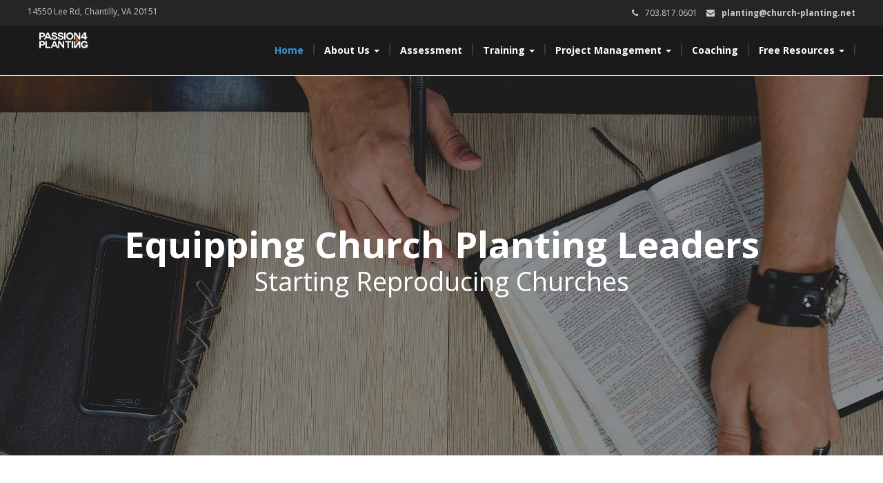

--- FILE ---
content_type: text/html; charset=UTF-8
request_url: https://church-planting.net/?pf_feed_item_tag=failure
body_size: 12888
content:
<!DOCTYPE html>
<html lang="en-US">
<head>
	<meta charset="UTF-8">
	<meta name="viewport" content="width=device-width">
	<link rel="profile" href="http://gmpg.org/xfn/11">
	<link rel="pingback" href="https://church-planting.net/xmlrpc.php">
	<meta name='robots' content='index, follow, max-image-preview:large, max-snippet:-1, max-video-preview:-1' />
<meta name="dlm-version" content="5.1.6">
	<!-- This site is optimized with the Yoast SEO plugin v26.5 - https://yoast.com/wordpress/plugins/seo/ -->
	<title>Passion for Planting - Church Planting Resources</title>
	<meta name="description" content="Passion for Planting is a church planting support ministry started by a group of church planters from New Life Christian Church. Through God’s blessing, we’ve directly supported over 140 church plants and impacted countless other church plants by providing free resources, training and project management." />
	<link rel="canonical" href="https://church-planting.net/" />
	<link rel="next" href="https://church-planting.net/page/2/" />
	<meta property="og:locale" content="en_US" />
	<meta property="og:type" content="website" />
	<meta property="og:title" content="Passion for Planting" />
	<meta property="og:description" content="Passion for Planting is a church planting support ministry started by a group of church planters from New Life Christian Church. Through God’s blessing, we’ve directly supported over 140 church plants and impacted countless other church plants by providing free resources, training and project management." />
	<meta property="og:url" content="https://church-planting.net/" />
	<meta property="og:site_name" content="Passion for Planting" />
	<meta name="twitter:card" content="summary_large_image" />
	<meta name="twitter:site" content="@4planting" />
	<script type="application/ld+json" class="yoast-schema-graph">{"@context":"https://schema.org","@graph":[{"@type":"CollectionPage","@id":"https://church-planting.net/","url":"https://church-planting.net/","name":"Passion for Planting - Church Planting Resources","isPartOf":{"@id":"https://church-planting.net/#website"},"about":{"@id":"https://church-planting.net/#organization"},"description":"Passion for Planting is a church planting support ministry started by a group of church planters from New Life Christian Church. Through God’s blessing, we’ve directly supported over 140 church plants and impacted countless other church plants by providing free resources, training and project management.","breadcrumb":{"@id":"https://church-planting.net/#breadcrumb"},"inLanguage":"en-US"},{"@type":"BreadcrumbList","@id":"https://church-planting.net/#breadcrumb","itemListElement":[{"@type":"ListItem","position":1,"name":"Home"}]},{"@type":"WebSite","@id":"https://church-planting.net/#website","url":"https://church-planting.net/","name":"Passion for Planting","description":"Keeping church planters focused on people.","publisher":{"@id":"https://church-planting.net/#organization"},"potentialAction":[{"@type":"SearchAction","target":{"@type":"EntryPoint","urlTemplate":"https://church-planting.net/?s={search_term_string}"},"query-input":{"@type":"PropertyValueSpecification","valueRequired":true,"valueName":"search_term_string"}}],"inLanguage":"en-US"},{"@type":"Organization","@id":"https://church-planting.net/#organization","name":"Passion for Planting","url":"https://church-planting.net/","logo":{"@type":"ImageObject","inLanguage":"en-US","@id":"https://church-planting.net/#/schema/logo/image/","url":"https://church-planting.net/wp-content/uploads/2016/10/P4P_Logo_White-OrangeA.png","contentUrl":"https://church-planting.net/wp-content/uploads/2016/10/P4P_Logo_White-OrangeA.png","width":219,"height":70,"caption":"Passion for Planting"},"image":{"@id":"https://church-planting.net/#/schema/logo/image/"},"sameAs":["https://www.facebook.com/passion4planting","https://x.com/4planting"]}]}</script>
	<!-- / Yoast SEO plugin. -->


<link rel='dns-prefetch' href='//www.googletagmanager.com' />
<link rel='dns-prefetch' href='//fonts.googleapis.com' />
<link rel="alternate" type="application/rss+xml" title="Passion for Planting &raquo; Feed" href="https://church-planting.net/feed/" />
<link rel="alternate" type="application/rss+xml" title="Passion for Planting &raquo; Comments Feed" href="https://church-planting.net/comments/feed/" />
<style type="text/css" media="screen">.dlm-email-lock div{display: flex} .dlm-el-columns{display:flex;flex-direction:row;min-height:300px;padding:20px;background-size:cover;justify-content:space-between}.dlm-el-columns .dlm-el-column{display:flex;width:48%;flex-direction:column;align-items:center;justify-content:space-between;color:white;font-family:inherit}.dlm-el-columns .dlm-el-column .dlm-el-wrapper{width:100%;color:black}.dlm-el-columns .dlm-el-column .dlm-el-wrapper .dlm-email-lock div{display:flex;flex-direction:column;align-items:center}.dlm-el-columns .dlm-el-column .dlm-el-wrapper .dlm-email-lock input.dlm-email-lock-email,.dlm-el-columns .dlm-el-column .dlm-el-wrapper .dlm-email-lock input.dlm-email-lock-name{width:100%}.dlm-el-columns .dlm-el-column .dlm-el-wrapper .dlm-email-lock .dlm-email-lock-submit{width:100%;margin:0}.dlm-el-columns .dlm-el-column .dlm-el-title{font-size:24px;font-family:inherit}.dlm-el-columns .dlm-el-column .dlm-el-description{font-family:inherit}.dlm-el-columns .dlm-el-column .block-editor-media-placeholder{width:250px;height:250px}.dlm-el-columns.dlm-el-image-right{flex-direction:row-reverse}.dlm-el-dropdownmenu{display:flex;align-items:center}@media only screen and (max-width: 768px){.dlm-el-columns{flex-direction:column}.dlm-el-columns .dlm-el-column{width:100%;margin-bottom:10px 0}.dlm-el-columns .dlm-el-column img{margin-bottom:20px}}.dlm-el-container{display:flex;flex-direction:column}.dlm-el-container .dlm-el-wrapper{height:30%}.dlm-el-container form div{display:flex}.dlm-el-container form div .dlm-email-lock-email{width:70%}.dlm-el-container form div .dlm-email-lock-submit{width:30%;margin:0}input.dlm-email-lock-email.error,input.dlm-email-lock-name.error{border:1px solid #ff0000}.dlm-el-template-wrapper{display:flex;justify-content:center;flex-wrap:wrap}.dlm-el-template-wrapper .dlm-el-template-item.active{border:2px solid #5b9dd9}.dlm-el-template-wrapper .dlm-el-template-item{padding:20px;display:flex;border:1px solid #2222;justify-content:center;align-items:center}.dlm-el-template-wrapper .dlm-el-template-item p{margin:0}.dlm-el-template-wrapper .dlm-el-template-item:hover{cursor:pointer} .dlm-email-lock-optin .dlm-email-lock-optin-field-email{ padding: 10px 0;} </style>
<style id='wp-img-auto-sizes-contain-inline-css' type='text/css'>
img:is([sizes=auto i],[sizes^="auto," i]){contain-intrinsic-size:3000px 1500px}
/*# sourceURL=wp-img-auto-sizes-contain-inline-css */
</style>
<style id='wp-emoji-styles-inline-css' type='text/css'>

	img.wp-smiley, img.emoji {
		display: inline !important;
		border: none !important;
		box-shadow: none !important;
		height: 1em !important;
		width: 1em !important;
		margin: 0 0.07em !important;
		vertical-align: -0.1em !important;
		background: none !important;
		padding: 0 !important;
	}
/*# sourceURL=wp-emoji-styles-inline-css */
</style>
<style id='wp-block-library-inline-css' type='text/css'>
:root{--wp-block-synced-color:#7a00df;--wp-block-synced-color--rgb:122,0,223;--wp-bound-block-color:var(--wp-block-synced-color);--wp-editor-canvas-background:#ddd;--wp-admin-theme-color:#007cba;--wp-admin-theme-color--rgb:0,124,186;--wp-admin-theme-color-darker-10:#006ba1;--wp-admin-theme-color-darker-10--rgb:0,107,160.5;--wp-admin-theme-color-darker-20:#005a87;--wp-admin-theme-color-darker-20--rgb:0,90,135;--wp-admin-border-width-focus:2px}@media (min-resolution:192dpi){:root{--wp-admin-border-width-focus:1.5px}}.wp-element-button{cursor:pointer}:root .has-very-light-gray-background-color{background-color:#eee}:root .has-very-dark-gray-background-color{background-color:#313131}:root .has-very-light-gray-color{color:#eee}:root .has-very-dark-gray-color{color:#313131}:root .has-vivid-green-cyan-to-vivid-cyan-blue-gradient-background{background:linear-gradient(135deg,#00d084,#0693e3)}:root .has-purple-crush-gradient-background{background:linear-gradient(135deg,#34e2e4,#4721fb 50%,#ab1dfe)}:root .has-hazy-dawn-gradient-background{background:linear-gradient(135deg,#faaca8,#dad0ec)}:root .has-subdued-olive-gradient-background{background:linear-gradient(135deg,#fafae1,#67a671)}:root .has-atomic-cream-gradient-background{background:linear-gradient(135deg,#fdd79a,#004a59)}:root .has-nightshade-gradient-background{background:linear-gradient(135deg,#330968,#31cdcf)}:root .has-midnight-gradient-background{background:linear-gradient(135deg,#020381,#2874fc)}:root{--wp--preset--font-size--normal:16px;--wp--preset--font-size--huge:42px}.has-regular-font-size{font-size:1em}.has-larger-font-size{font-size:2.625em}.has-normal-font-size{font-size:var(--wp--preset--font-size--normal)}.has-huge-font-size{font-size:var(--wp--preset--font-size--huge)}.has-text-align-center{text-align:center}.has-text-align-left{text-align:left}.has-text-align-right{text-align:right}.has-fit-text{white-space:nowrap!important}#end-resizable-editor-section{display:none}.aligncenter{clear:both}.items-justified-left{justify-content:flex-start}.items-justified-center{justify-content:center}.items-justified-right{justify-content:flex-end}.items-justified-space-between{justify-content:space-between}.screen-reader-text{border:0;clip-path:inset(50%);height:1px;margin:-1px;overflow:hidden;padding:0;position:absolute;width:1px;word-wrap:normal!important}.screen-reader-text:focus{background-color:#ddd;clip-path:none;color:#444;display:block;font-size:1em;height:auto;left:5px;line-height:normal;padding:15px 23px 14px;text-decoration:none;top:5px;width:auto;z-index:100000}html :where(.has-border-color){border-style:solid}html :where([style*=border-top-color]){border-top-style:solid}html :where([style*=border-right-color]){border-right-style:solid}html :where([style*=border-bottom-color]){border-bottom-style:solid}html :where([style*=border-left-color]){border-left-style:solid}html :where([style*=border-width]){border-style:solid}html :where([style*=border-top-width]){border-top-style:solid}html :where([style*=border-right-width]){border-right-style:solid}html :where([style*=border-bottom-width]){border-bottom-style:solid}html :where([style*=border-left-width]){border-left-style:solid}html :where(img[class*=wp-image-]){height:auto;max-width:100%}:where(figure){margin:0 0 1em}html :where(.is-position-sticky){--wp-admin--admin-bar--position-offset:var(--wp-admin--admin-bar--height,0px)}@media screen and (max-width:600px){html :where(.is-position-sticky){--wp-admin--admin-bar--position-offset:0px}}

/*# sourceURL=wp-block-library-inline-css */
</style><style id='global-styles-inline-css' type='text/css'>
:root{--wp--preset--aspect-ratio--square: 1;--wp--preset--aspect-ratio--4-3: 4/3;--wp--preset--aspect-ratio--3-4: 3/4;--wp--preset--aspect-ratio--3-2: 3/2;--wp--preset--aspect-ratio--2-3: 2/3;--wp--preset--aspect-ratio--16-9: 16/9;--wp--preset--aspect-ratio--9-16: 9/16;--wp--preset--color--black: #000000;--wp--preset--color--cyan-bluish-gray: #abb8c3;--wp--preset--color--white: #ffffff;--wp--preset--color--pale-pink: #f78da7;--wp--preset--color--vivid-red: #cf2e2e;--wp--preset--color--luminous-vivid-orange: #ff6900;--wp--preset--color--luminous-vivid-amber: #fcb900;--wp--preset--color--light-green-cyan: #7bdcb5;--wp--preset--color--vivid-green-cyan: #00d084;--wp--preset--color--pale-cyan-blue: #8ed1fc;--wp--preset--color--vivid-cyan-blue: #0693e3;--wp--preset--color--vivid-purple: #9b51e0;--wp--preset--gradient--vivid-cyan-blue-to-vivid-purple: linear-gradient(135deg,rgb(6,147,227) 0%,rgb(155,81,224) 100%);--wp--preset--gradient--light-green-cyan-to-vivid-green-cyan: linear-gradient(135deg,rgb(122,220,180) 0%,rgb(0,208,130) 100%);--wp--preset--gradient--luminous-vivid-amber-to-luminous-vivid-orange: linear-gradient(135deg,rgb(252,185,0) 0%,rgb(255,105,0) 100%);--wp--preset--gradient--luminous-vivid-orange-to-vivid-red: linear-gradient(135deg,rgb(255,105,0) 0%,rgb(207,46,46) 100%);--wp--preset--gradient--very-light-gray-to-cyan-bluish-gray: linear-gradient(135deg,rgb(238,238,238) 0%,rgb(169,184,195) 100%);--wp--preset--gradient--cool-to-warm-spectrum: linear-gradient(135deg,rgb(74,234,220) 0%,rgb(151,120,209) 20%,rgb(207,42,186) 40%,rgb(238,44,130) 60%,rgb(251,105,98) 80%,rgb(254,248,76) 100%);--wp--preset--gradient--blush-light-purple: linear-gradient(135deg,rgb(255,206,236) 0%,rgb(152,150,240) 100%);--wp--preset--gradient--blush-bordeaux: linear-gradient(135deg,rgb(254,205,165) 0%,rgb(254,45,45) 50%,rgb(107,0,62) 100%);--wp--preset--gradient--luminous-dusk: linear-gradient(135deg,rgb(255,203,112) 0%,rgb(199,81,192) 50%,rgb(65,88,208) 100%);--wp--preset--gradient--pale-ocean: linear-gradient(135deg,rgb(255,245,203) 0%,rgb(182,227,212) 50%,rgb(51,167,181) 100%);--wp--preset--gradient--electric-grass: linear-gradient(135deg,rgb(202,248,128) 0%,rgb(113,206,126) 100%);--wp--preset--gradient--midnight: linear-gradient(135deg,rgb(2,3,129) 0%,rgb(40,116,252) 100%);--wp--preset--font-size--small: 13px;--wp--preset--font-size--medium: 20px;--wp--preset--font-size--large: 36px;--wp--preset--font-size--x-large: 42px;--wp--preset--spacing--20: 0.44rem;--wp--preset--spacing--30: 0.67rem;--wp--preset--spacing--40: 1rem;--wp--preset--spacing--50: 1.5rem;--wp--preset--spacing--60: 2.25rem;--wp--preset--spacing--70: 3.38rem;--wp--preset--spacing--80: 5.06rem;--wp--preset--shadow--natural: 6px 6px 9px rgba(0, 0, 0, 0.2);--wp--preset--shadow--deep: 12px 12px 50px rgba(0, 0, 0, 0.4);--wp--preset--shadow--sharp: 6px 6px 0px rgba(0, 0, 0, 0.2);--wp--preset--shadow--outlined: 6px 6px 0px -3px rgb(255, 255, 255), 6px 6px rgb(0, 0, 0);--wp--preset--shadow--crisp: 6px 6px 0px rgb(0, 0, 0);}:where(.is-layout-flex){gap: 0.5em;}:where(.is-layout-grid){gap: 0.5em;}body .is-layout-flex{display: flex;}.is-layout-flex{flex-wrap: wrap;align-items: center;}.is-layout-flex > :is(*, div){margin: 0;}body .is-layout-grid{display: grid;}.is-layout-grid > :is(*, div){margin: 0;}:where(.wp-block-columns.is-layout-flex){gap: 2em;}:where(.wp-block-columns.is-layout-grid){gap: 2em;}:where(.wp-block-post-template.is-layout-flex){gap: 1.25em;}:where(.wp-block-post-template.is-layout-grid){gap: 1.25em;}.has-black-color{color: var(--wp--preset--color--black) !important;}.has-cyan-bluish-gray-color{color: var(--wp--preset--color--cyan-bluish-gray) !important;}.has-white-color{color: var(--wp--preset--color--white) !important;}.has-pale-pink-color{color: var(--wp--preset--color--pale-pink) !important;}.has-vivid-red-color{color: var(--wp--preset--color--vivid-red) !important;}.has-luminous-vivid-orange-color{color: var(--wp--preset--color--luminous-vivid-orange) !important;}.has-luminous-vivid-amber-color{color: var(--wp--preset--color--luminous-vivid-amber) !important;}.has-light-green-cyan-color{color: var(--wp--preset--color--light-green-cyan) !important;}.has-vivid-green-cyan-color{color: var(--wp--preset--color--vivid-green-cyan) !important;}.has-pale-cyan-blue-color{color: var(--wp--preset--color--pale-cyan-blue) !important;}.has-vivid-cyan-blue-color{color: var(--wp--preset--color--vivid-cyan-blue) !important;}.has-vivid-purple-color{color: var(--wp--preset--color--vivid-purple) !important;}.has-black-background-color{background-color: var(--wp--preset--color--black) !important;}.has-cyan-bluish-gray-background-color{background-color: var(--wp--preset--color--cyan-bluish-gray) !important;}.has-white-background-color{background-color: var(--wp--preset--color--white) !important;}.has-pale-pink-background-color{background-color: var(--wp--preset--color--pale-pink) !important;}.has-vivid-red-background-color{background-color: var(--wp--preset--color--vivid-red) !important;}.has-luminous-vivid-orange-background-color{background-color: var(--wp--preset--color--luminous-vivid-orange) !important;}.has-luminous-vivid-amber-background-color{background-color: var(--wp--preset--color--luminous-vivid-amber) !important;}.has-light-green-cyan-background-color{background-color: var(--wp--preset--color--light-green-cyan) !important;}.has-vivid-green-cyan-background-color{background-color: var(--wp--preset--color--vivid-green-cyan) !important;}.has-pale-cyan-blue-background-color{background-color: var(--wp--preset--color--pale-cyan-blue) !important;}.has-vivid-cyan-blue-background-color{background-color: var(--wp--preset--color--vivid-cyan-blue) !important;}.has-vivid-purple-background-color{background-color: var(--wp--preset--color--vivid-purple) !important;}.has-black-border-color{border-color: var(--wp--preset--color--black) !important;}.has-cyan-bluish-gray-border-color{border-color: var(--wp--preset--color--cyan-bluish-gray) !important;}.has-white-border-color{border-color: var(--wp--preset--color--white) !important;}.has-pale-pink-border-color{border-color: var(--wp--preset--color--pale-pink) !important;}.has-vivid-red-border-color{border-color: var(--wp--preset--color--vivid-red) !important;}.has-luminous-vivid-orange-border-color{border-color: var(--wp--preset--color--luminous-vivid-orange) !important;}.has-luminous-vivid-amber-border-color{border-color: var(--wp--preset--color--luminous-vivid-amber) !important;}.has-light-green-cyan-border-color{border-color: var(--wp--preset--color--light-green-cyan) !important;}.has-vivid-green-cyan-border-color{border-color: var(--wp--preset--color--vivid-green-cyan) !important;}.has-pale-cyan-blue-border-color{border-color: var(--wp--preset--color--pale-cyan-blue) !important;}.has-vivid-cyan-blue-border-color{border-color: var(--wp--preset--color--vivid-cyan-blue) !important;}.has-vivid-purple-border-color{border-color: var(--wp--preset--color--vivid-purple) !important;}.has-vivid-cyan-blue-to-vivid-purple-gradient-background{background: var(--wp--preset--gradient--vivid-cyan-blue-to-vivid-purple) !important;}.has-light-green-cyan-to-vivid-green-cyan-gradient-background{background: var(--wp--preset--gradient--light-green-cyan-to-vivid-green-cyan) !important;}.has-luminous-vivid-amber-to-luminous-vivid-orange-gradient-background{background: var(--wp--preset--gradient--luminous-vivid-amber-to-luminous-vivid-orange) !important;}.has-luminous-vivid-orange-to-vivid-red-gradient-background{background: var(--wp--preset--gradient--luminous-vivid-orange-to-vivid-red) !important;}.has-very-light-gray-to-cyan-bluish-gray-gradient-background{background: var(--wp--preset--gradient--very-light-gray-to-cyan-bluish-gray) !important;}.has-cool-to-warm-spectrum-gradient-background{background: var(--wp--preset--gradient--cool-to-warm-spectrum) !important;}.has-blush-light-purple-gradient-background{background: var(--wp--preset--gradient--blush-light-purple) !important;}.has-blush-bordeaux-gradient-background{background: var(--wp--preset--gradient--blush-bordeaux) !important;}.has-luminous-dusk-gradient-background{background: var(--wp--preset--gradient--luminous-dusk) !important;}.has-pale-ocean-gradient-background{background: var(--wp--preset--gradient--pale-ocean) !important;}.has-electric-grass-gradient-background{background: var(--wp--preset--gradient--electric-grass) !important;}.has-midnight-gradient-background{background: var(--wp--preset--gradient--midnight) !important;}.has-small-font-size{font-size: var(--wp--preset--font-size--small) !important;}.has-medium-font-size{font-size: var(--wp--preset--font-size--medium) !important;}.has-large-font-size{font-size: var(--wp--preset--font-size--large) !important;}.has-x-large-font-size{font-size: var(--wp--preset--font-size--x-large) !important;}
/*# sourceURL=global-styles-inline-css */
</style>

<style id='classic-theme-styles-inline-css' type='text/css'>
/*! This file is auto-generated */
.wp-block-button__link{color:#fff;background-color:#32373c;border-radius:9999px;box-shadow:none;text-decoration:none;padding:calc(.667em + 2px) calc(1.333em + 2px);font-size:1.125em}.wp-block-file__button{background:#32373c;color:#fff;text-decoration:none}
/*# sourceURL=/wp-includes/css/classic-themes.min.css */
</style>
<link rel='stylesheet' id='dlm_buttons_fontawesome-css' href='https://church-planting.net/wp-content/plugins/dlm-buttons/assets/css/dlm-fontawesome.min.css?ver=4.2.1' type='text/css' media='all' />
<link rel='stylesheet' id='dlm_buttons_front-css' href='https://church-planting.net/wp-content/plugins/dlm-buttons/assets/css/dlm-buttons-front.min.css?ver=4.2.1' type='text/css' media='all' />
<link rel='stylesheet' id='portfolio-css' href='https://church-planting.net/wp-content/themes/P4P_Modality/portfolio.css?ver=6.9' type='text/css' media='all' />
<link rel='stylesheet' id='p4p-ninja-css' href='https://church-planting.net/wp-content/themes/P4P_Modality/p4p-ninja.css?ver=6.9' type='text/css' media='all' />
<link rel='stylesheet' id='p4p-dlm-css' href='https://church-planting.net/wp-content/themes/P4P_Modality/download-monitor/p4p-dlm.css?ver=6.9' type='text/css' media='all' />
<link rel='stylesheet' id='modality-css' href='https://church-planting.net/wp-content/themes/P4P_Modality/style.css?ver=6.9' type='text/css' media='all' />
<link rel='stylesheet' id='bootstrap-css' href='https://church-planting.net/wp-content/themes/modality/css/bootstrap.css?ver=6.9' type='text/css' media='all' />
<link rel='stylesheet' id='animate-css' href='https://church-planting.net/wp-content/themes/modality/css/animate.css?ver=6.9' type='text/css' media='all' />
<link rel='stylesheet' id='modality-responsive-css' href='https://church-planting.net/wp-content/themes/modality/css/responsive.css?ver=6.9' type='text/css' media='all' />
<link rel='stylesheet' id='font-awesome-css' href='https://church-planting.net/wp-content/themes/modality/css/font-awesome.css?ver=6.9' type='text/css' media='all' />
<link rel='stylesheet' id='modality-body-font-css' href='//fonts.googleapis.com/css?family=Open+Sans%3A400%2C400italic%2C700%2C700italic&#038;subset=latin%2Cgreek-ext%2Ccyrillic%2Clatin-ext%2Cgreek%2Ccyrillic-ext%2Cvietnamese&#038;ver=6.9' type='text/css' media='all' />
<link rel='stylesheet' id='modality-menu-font-css' href='//fonts.googleapis.com/css?family=Open+Sans%3A400%2C400italic%2C700%2C700italic&#038;subset=latin%2Cgreek-ext%2Ccyrillic%2Clatin-ext%2Cgreek%2Ccyrillic-ext%2Cvietnamese&#038;ver=6.9' type='text/css' media='all' />
<link rel='stylesheet' id='modality-logo-font-css' href='//fonts.googleapis.com/css?family=Open+Sans%3A400%2C400italic%2C700%2C700italic&#038;subset=latin%2Cgreek-ext%2Ccyrillic%2Clatin-ext%2Cgreek%2Ccyrillic-ext%2Cvietnamese&#038;ver=6.9' type='text/css' media='all' />
<link rel='stylesheet' id='modality-shortcodes-css' href='https://church-planting.net/wp-content/themes/modality/css/shortcodes.css?ver=6.9' type='text/css' media='all' />
<link rel='stylesheet' id='prettyPhoto-css' href='https://church-planting.net/wp-content/themes/modality/css/prettyPhoto.css?ver=6.9' type='text/css' media='all' />
<script type="text/javascript" src="https://church-planting.net/wp-includes/js/jquery/jquery.min.js?ver=3.7.1" id="jquery-core-js"></script>
<script type="text/javascript" src="https://church-planting.net/wp-includes/js/jquery/jquery-migrate.min.js?ver=3.4.1" id="jquery-migrate-js"></script>
<script type="text/javascript" src="https://church-planting.net/wp-content/themes/modality/js/bootstrap.js?ver=6.9" id="bootstrap-js"></script>
<script type="text/javascript" src="https://church-planting.net/wp-content/themes/modality/js/jquery.smartmenus.js?ver=6.9" id="jquery-smartmenus-js"></script>
<script type="text/javascript" src="https://church-planting.net/wp-content/themes/modality/js/jquery.smartmenus.bootstrap.js?ver=6.9" id="jquery-smartmenus-bootstrap-js"></script>
<script type="text/javascript" src="https://church-planting.net/wp-content/themes/modality/js/imgLiquid.js?ver=6.9" id="imgLiquid-js"></script>
<script type="text/javascript" src="https://church-planting.net/wp-content/themes/modality/js/modernizr.js?ver=6.9" id="modernizr-js"></script>
<script type="text/javascript" src="https://church-planting.net/wp-content/themes/modality/js/stickUp.js?ver=6.9" id="stickUp-js"></script>
<script type="text/javascript" src="https://church-planting.net/wp-content/themes/modality/js/sticky.js?ver=6.9" id="modality-sticky-js"></script>
<script type="text/javascript" src="https://church-planting.net/wp-content/themes/modality/js/wow.js?ver=6.9" id="wow-js"></script>

<!-- Google tag (gtag.js) snippet added by Site Kit -->
<!-- Google Analytics snippet added by Site Kit -->
<script type="text/javascript" src="https://www.googletagmanager.com/gtag/js?id=G-L7S7QQC2RD" id="google_gtagjs-js" async></script>
<script type="text/javascript" id="google_gtagjs-js-after">
/* <![CDATA[ */
window.dataLayer = window.dataLayer || [];function gtag(){dataLayer.push(arguments);}
gtag("set","linker",{"domains":["church-planting.net"]});
gtag("js", new Date());
gtag("set", "developer_id.dZTNiMT", true);
gtag("config", "G-L7S7QQC2RD");
//# sourceURL=google_gtagjs-js-after
/* ]]> */
</script>
<link rel="https://api.w.org/" href="https://church-planting.net/wp-json/" /><link rel="EditURI" type="application/rsd+xml" title="RSD" href="https://church-planting.net/xmlrpc.php?rsd" />
<meta name="generator" content="Site Kit by Google 1.167.0" /><!--Custom Styling-->
<style media="screen" type="text/css">
blockquote, address, .page-links a:hover, .post-format-wrap {border-color:#f1592a}
.meta span i, .more-link, .post-title h3:hover, #main .standard-posts-wrapper .posts-wrapper .post-single .text-holder-full .post-format-wrap p.link-text a:hover, .breadcrumbs .breadcrumbs-wrap ul li a:hover, #article p a, .navigation a, .link-post i.fa, .quote-post i.fa, #article .link-post p.link-text a:hover, .link-post p.link-text a:hover, .quote-post span.quote-author, .post-single ul.link-pages li a strong, .post-info span i, .footer-widget-col ul li a:hover, .sidebar ul.link-pages li.next-link a span, .sidebar ul.link-pages li.previous-link a span, .sidebar ul.link-pages li i, .row .row-item .service i.fa, .arrow li:before {color:#f1592a}
input[type=&quot;submit&quot;],button, .page-links a:hover {background:#f1592a}
.search-submit,.wpcf7-form-control,.main-navigation ul ul, .content-boxes .circle, .feature .circle, .section-title-right:after, .boxtitle:after, .section-title:after, .content-btn, #comments .form-submit #submit, ul.arrow li:before, h5.toggle.active span.arrow, h5.toggle span.arrow, #portfolio .portfolio-tabs li.active a, #portfolio .portfolio-tabs li a:hover, ul.arrow.square li:before, ul.arrow.circle li:before {background-color:#f1592a}
.back-to-top {color:#888888}
.back-to-top i.fa:hover {color:#3498db}
#logo {width:300px }
#logo {height:30px }
#logo { margin-top:8px }
#logo { margin-right:25px }
#logo {text-transform: uppercase }
#logo {font-family:Open Sans}
#logo {font-size:24px }
#logo {font-weight:700}
#logo a {color:#ffffff}
#logo h5.site-description {font-size:16px }
#logo .site-description {color:#ffffff}
#logo .site-description {text-transform: uppercase}
#navbar ul li a {font-family:Open Sans}
#navbar ul li a {font-size:14px}
.navbar-nav li a {color:#ffffff}
.dropdown-menu {border-bottom: 5px solid #c9c9c9}
.navbar-nav {background-color:#1a1a1a}
.dropdown-menu { background:#1a1a1a}
.navbar-nav li a:hover {color:#3498db}
.navbar-nav ul li a:hover, .navbar-nav ul li a:focus, .navbar-nav ul li a.active, .navbar-nav ul li a.active-parent, .navbar-nav ul li.current_page_item a, #menu-navmenu li a:hover { background:#1a1a1a}
.active a { color:#3498db !important}
body {font-family:Open Sans}
body {font-size:15px !important}
body {color:#777777}
#header-holder { background-color: #1a1a1a}
#header-holder {opacity:1}
#header-top .top-phone,#header-top p, #header-top a, #header-top i { color:#cccccc}
#header-top { background-color: #252525}
.banner ul li { min-height:550px;}
.banner .inner h1 { color:#ffffff}
.iis-caption-title a { color:#ffffff}
.banner .inner p { color: #ffffff}
.iis-caption-content p { color: #ffffff}
.banner .btn { color: #f1592a}
.banner .btn { border-color: #f1592a}
.iis-caption { left: 0%}
.banner .inner { padding-top: 10px}
.banner .inner { width: 90%}
.iis-caption { max-width: 90%}
.banner ol.dots { display: none;}
#footer { background-color:#252525}
#copyright { background-color:#111111}
.footer-widget-col h4 { color:#ffffff}
.footer-widget-col h4 { border-bottom: 4px solid #444444}
.footer-widget-col a, .footer-widget-col { color:#ffffff}
.footer-widget-col ul li { border-bottom: 1px solid #444444}
#social-bar-footer ul li a i { color:#ffffff}
.home-blog {background: none repeat scroll 0 0 #ffffff}
.from-blog .post-info span a, .from-blog .post-info span {color:#111111;}
.from-blog h3 {color:#111111;}
.from-blog h2 {color:#111111;}
.from-blog {background: none repeat scroll 0 0 #ffffff;}
.blog-top-image {background: none repeat scroll 0 0 #eeeeee;}
.blog-top-image h1.section-title, .blog-top-image h1.section-title-right {color:#111111;}
.get-strated-button { background-color: #3498db}
#get-started h2 { color: #ffffff}
.get-strated-left span { color: #ffffff}
#get-started { background: none repeat scroll 0 0 #252525}
#features { background-color:#ffffff;}
h4.sub-title, #features p { color:#111111;}
#features .section-title, #features h3 { color:#111111;}
.about p {color:#111111;}
.about h2 {color:#111111;}
.about {background: none repeat scroll 0 0 #d6d5d3;}
#services { background-color:#000000;}
#services h2, #services h3 { color:#111111;}
#services p { color:#777777;}
.cta h2 { color:#111111;}
.cta h4 { color:#111111;}
.cta { background-color:#eeeeee;}
.content-boxes h4 { color:#ffffff;}
.content-boxes {color:#ffffff}
.content-boxes {background: none repeat scroll 0 0 #252525}
.get-in-touch { background-color: #eeeeee}
.get-in-touch h2.boxtitle {color:#111111;}
.get-in-touch h4.sub-title {color:#111111;}
.git-link { color: #111111}
.git-link { border-color: #111111}
.social { background-color: #eeeeee}
</style>
<link rel="icon" href="https://church-planting.net/wp-content/uploads/2021/03/cropped-P4P-Favicon-32x32.jpg" sizes="32x32" />
<link rel="icon" href="https://church-planting.net/wp-content/uploads/2021/03/cropped-P4P-Favicon-192x192.jpg" sizes="192x192" />
<link rel="apple-touch-icon" href="https://church-planting.net/wp-content/uploads/2021/03/cropped-P4P-Favicon-180x180.jpg" />
<meta name="msapplication-TileImage" content="https://church-planting.net/wp-content/uploads/2021/03/cropped-P4P-Favicon-270x270.jpg" />
		<style type="text/css" id="wp-custom-css">
			/*
You can add your own CSS here.

Click the help icon above to learn more.
*/

.page-id-6344 th {
	width: 200px;
}

td > ul > li, td > ul {
	padding-bottom: 0 !important;
	margin-bottom: 0 !important;
}

a {
	color: #f1592a;
	font-weight: bold;
}

.home .owl-image {
	background-size: cover !important;
}

#header-text {
	display: table;
	text-align:center;
	line-height:40px;
	width:100%;
	height:550px;
	color:#fff;
	position:absolute;
	z-index: 78;
}

#header-text > div {
	display: table-cell;
  vertical-align: middle;
}

.banner .dots, .banner .arrows {
	z-index: 79;
	margin-left: 0px;
}

#integrated-system-text {
	text-align: center;
	background: #000;
	color: #fff;
	padding-top: 50px;
}

#new-video {
	width: 100% !important;
}


/* Used for Fuel Event */
#logo {
	width: 75px !important; 
	height: auto;
	position: relative;
	top: -17px;
	right:-12px;
	border-radius: 10px;
}

/* cohort images */
.page-id-12 .wp-block-image .aligncenter {
    margin-left: auto !important;
    margin-right: auto !important;
}

@media (max-width: 480px) {
	.alignright {
		width: 90% !important;
		float: none !important;
	}
}
		</style>
			

</head>
<body class="home blog wp-custom-logo wp-theme-modality wp-child-theme-P4P_Modality">
<!--Google Analytics Script-->
 <script>
  (function(i,s,o,g,r,a,m){i['GoogleAnalyticsObject']=r;i[r]=i[r]||function(){
  (i[r].q=i[r].q||[]).push(arguments)},i[r].l=1*new Date();a=s.createElement(o),
  m=s.getElementsByTagName(o)[0];a.async=1;a.src=g;m.parentNode.insertBefore(a,m)
  })(window,document,'script','https://www.google-analytics.com/analytics.js','ga');

  ga('create', 'UA-51500998-4', 'auto');
  ga('send', 'pageview');

</script>

<div id="grid-container">
	<div class="clear"></div>
		<div id="header-top">
	<div class="pagetop-inner clearfix">
		<div class="top-left left">
			<p class="no-margin">14550 Lee Rd, Chantilly, VA 20151</p>
		</div>
		<div class="top-right right">
			<span class="top-phone"><i class="fa fa-phone"></i>703.817.0601</span>
			<span class="top-email"><i class="fa fa-envelope"></i><a href="mailto:planting@church-planting.net">planting@church-planting.net</a></span>
		</div>
	</div>
</div>					<div id="header-holder">
					<div id ="header-wrap">
      			<nav class="navbar navbar-default">
					<div id="logo">
						<a href="https://church-planting.net/" class="custom-logo-link" rel="home" aria-current="page"><img width="219" height="70" src="https://church-planting.net/wp-content/uploads/2016/10/P4P_Logo_White-OrangeA.png" class="custom-logo" alt="Passion for Planting" decoding="async" /></a>											</div>
        			<div class="navbar-header">
            			<button type="button" class="navbar-toggle collapsed" data-toggle="collapse" data-target="#navbar" aria-expanded="false" aria-controls="navbar">
              			<span class="sr-only">Toggle navigation</span>
              			<span class="icon-bar"></span>
              			<span class="icon-bar"></span>
              			<span class="icon-bar"></span>
            			</button>
          			</div><!--navbar-header-->
          			<div id="navbar" class="navbar-collapse collapse">
					<ul id="menu-main" class="nav navbar-nav"><li id="menu-item-1180" class="menu-item menu-item-type-custom menu-item-object-custom current-menu-item menu-item-home menu-item-1180 active  active"><a title="Home" href="http://church-planting.net/">Home</a></li>
<li id="menu-item-14816" class="menu-item menu-item-type-post_type menu-item-object-page menu-item-has-children menu-item-14816 dropdown"><a title="About Us" href="https://church-planting.net/about-passion-for-planting/" class="dropdown-toggle" aria-haspopup="true">About Us <span class="caret"></span></a>
<ul role="menu" class=" dropdown-menu">
	<li id="menu-item-14819" class="menu-item menu-item-type-post_type menu-item-object-page menu-item-14819"><a title="Our Story" href="https://church-planting.net/about-passion-for-planting/">Our Story</a></li>
	<li id="menu-item-14817" class="menu-item menu-item-type-post_type menu-item-object-page menu-item-14817"><a title="Our Team" href="https://church-planting.net/about-passion-for-planting/our-team/">Our Team</a></li>
	<li id="menu-item-14818" class="menu-item menu-item-type-post_type menu-item-object-page menu-item-14818"><a title="Contact Us" href="https://church-planting.net/contact/">Contact Us</a></li>
</ul>
</li>
<li id="menu-item-13004" class="menu-item menu-item-type-post_type menu-item-object-page menu-item-13004"><a title="Assessment" href="https://church-planting.net/church-planter-assessment/">Assessment</a></li>
<li id="menu-item-1238" class="menu-item menu-item-type-post_type menu-item-object-post menu-item-has-children menu-item-1238 dropdown"><a title="Training" href="https://church-planting.net/planterprep/" class="dropdown-toggle" aria-haspopup="true">Training <span class="caret"></span></a>
<ul role="menu" class=" dropdown-menu">
	<li id="menu-item-38481" class="menu-item menu-item-type-post_type menu-item-object-page menu-item-38481"><a title="Church Planting Residency" href="https://church-planting.net/residency/">Church Planting Residency</a></li>
	<li id="menu-item-6348" class="menu-item menu-item-type-post_type menu-item-object-page menu-item-6348"><a title="Boot Camp" href="https://church-planting.net/bootcamp/">Boot Camp</a></li>
	<li id="menu-item-2153" class="menu-item menu-item-type-post_type menu-item-object-page menu-item-2153"><a title="Planter Tutorial" href="https://church-planting.net/church-planting-tutorial-getting-started/">Planter Tutorial</a></li>
	<li id="menu-item-2155" class="menu-item menu-item-type-custom menu-item-object-custom menu-item-2155"><a title="Free Online Courses" href="/planterprep/#onlinecourses">Free Online Courses</a></li>
</ul>
</li>
<li id="menu-item-13005" class="menu-item menu-item-type-post_type menu-item-object-page menu-item-has-children menu-item-13005 dropdown"><a title="Project Management" href="https://church-planting.net/project-management-services/" class="dropdown-toggle" aria-haspopup="true">Project Management <span class="caret"></span></a>
<ul role="menu" class=" dropdown-menu">
	<li id="menu-item-4539" class="menu-item menu-item-type-post_type menu-item-object-post menu-item-4539"><a title="PM Services" href="https://church-planting.net/project-management-services/">PM Services</a></li>
	<li id="menu-item-23796" class="menu-item menu-item-type-post_type menu-item-object-page menu-item-23796"><a title="Bi-Vocational Support" href="https://church-planting.net/bi-vocational-church-planting/">Bi-Vocational Support</a></li>
	<li id="menu-item-2149" class="menu-item menu-item-type-post_type menu-item-object-page menu-item-2149"><a title="PlanterPlan Tool" href="https://church-planting.net/planterplan/">PlanterPlan Tool</a></li>
</ul>
</li>
<li id="menu-item-5554" class="menu-item menu-item-type-post_type menu-item-object-page menu-item-5554"><a title="Coaching" href="https://church-planting.net/coaching/">Coaching</a></li>
<li id="menu-item-1177" class="menu-item menu-item-type-post_type menu-item-object-page menu-item-has-children menu-item-1177 dropdown"><a title="Free Resources" href="https://church-planting.net/free-resources/" class="dropdown-toggle" aria-haspopup="true">Free Resources <span class="caret"></span></a>
<ul role="menu" class=" dropdown-menu">
	<li id="menu-item-2147" class="menu-item menu-item-type-post_type menu-item-object-page menu-item-2147"><a title="Free Tools &amp; Templates" href="https://church-planting.net/church-planting-downloads/">Free Tools &#038; Templates</a></li>
	<li id="menu-item-13011" class="menu-item menu-item-type-post_type menu-item-object-page menu-item-13011"><a title="Free Demographic Report" href="https://church-planting.net/free-demographic-report/">Free Demographic Report</a></li>
	<li id="menu-item-13029" class="menu-item menu-item-type-taxonomy menu-item-object-category menu-item-13029"><a title="Newsletter" href="https://church-planting.net/category/newsletter/">Newsletter</a></li>
	<li id="menu-item-35092" class="menu-item menu-item-type-custom menu-item-object-custom menu-item-35092"><a title="Media" href="https://www.youtube.com/@Passion4Planting">Media</a></li>
</ul>
</li>
</ul>					
          			</div><!--/.nav-collapse -->
        
      </nav>
			</div><!--header-wrap-->
		</div><!--header-holder-->	<div id="main" class="col2-l">
   		<div class="headertext">
	<div id="headertext-wrap">
		<div id='header-text'>
            <div>
            <span style='font-size:3.5em;'><strong>Equipping Church Planting Leaders</strong></span><br/>
            <span style='font-size:2.5em;'>Starting Reproducing Churches</span>
            </div>
        </div>
	</div>
</div>	<div class="clear"></div>
	<div id="slider">
					                                
                    				    <img src="https://church-planting.net/wp-content/uploads/2018/07/slider_image_1.jpg" title="Slider Image 1" alt="" link="https://church-planting.net/slider-image-1/" />
        
            <!--<div class="inner">
                <a href="https://church-planting.net/slider-image-1/"><h1>Slider Image 1</h1></a>
            </div>
												<a href="https://church-planting.net/slider-image-1/">
							<img src="https://church-planting.net/wp-content/uploads/2018/07/slider_image_1.jpg" title="Slider Image 1" alt="" link="https://church-planting.net/slider-image-1/" />
						</a>
								            -->
					                                
                    				    <img src="https://church-planting.net/wp-content/uploads/2018/07/slider_image_2a.jpg" title="Slider Image 2" alt="" link="https://church-planting.net/slider-image-2/" />
        
            <!--<div class="inner">
                <a href="https://church-planting.net/slider-image-2/"><h1>Slider Image 2</h1></a>
            </div>
												<a href="https://church-planting.net/slider-image-2/">
							<img src="https://church-planting.net/wp-content/uploads/2018/07/slider_image_2a.jpg" title="Slider Image 2" alt="" link="https://church-planting.net/slider-image-2/" />
						</a>
								            -->
					                                
                    				    <img src="https://church-planting.net/wp-content/uploads/2018/07/slider_image_4.jpg" title="Slider Image 4" alt="" link="https://church-planting.net/slider-image-4/" />
        
            <!--<div class="inner">
                <a href="https://church-planting.net/slider-image-4/"><h1>Slider Image 4</h1></a>
            </div>
												<a href="https://church-planting.net/slider-image-4/">
							<img src="https://church-planting.net/wp-content/uploads/2018/07/slider_image_4.jpg" title="Slider Image 4" alt="" link="https://church-planting.net/slider-image-4/" />
						</a>
								            -->
					                                
                    				    <img src="https://church-planting.net/wp-content/uploads/2018/07/slider_image_5.jpg" title="Slider Image 5" alt="" link="https://church-planting.net/slider-image-5/" />
        
            <!--<div class="inner">
                <a href="https://church-planting.net/slider-image-5/"><h1>Slider Image 5</h1></a>
            </div>
												<a href="https://church-planting.net/slider-image-5/">
							<img src="https://church-planting.net/wp-content/uploads/2018/07/slider_image_5.jpg" title="Slider Image 5" alt="" link="https://church-planting.net/slider-image-5/" />
						</a>
								            -->
			</div>
	<div id="features">
	<div id="features-wrap">
		<h2 class="section-title wow bounceInLeft" data-wow-delay="0.1s">Our Vision to Launch System</h2>
		<h4 class="sub-title wow bounceInRight" data-wow-delay="0.2s">Our &quot;4 legs of the stool&quot; designed to plant healthy reproducing churches</h4>
		<div class="feature wow bounceIn" data-wow-delay="0.2s">
			<h3>Planter Assessment </h3>
			<p>A time-tested assessment process proven to help identify healthy multiplying leaders and affirm a calling to church planting ministry.</p>
												<a href="/church-planter-assessment/">
						<div class="circle">
							<img alt="Featured Image" src="http://church-planting.net/wp-content/uploads/2017/12/P4P_Assessment_Icon.png">
						</div><!--circle-->
					</a>
								
		</div><!--feature-->
		<div class="feature wow bounceIn" data-wow-delay="0.5s">
			<h3>Planter Training</h3>
			<p>Distance Residency and Bootcamp Training designed to equip leaders with comprehensive strategies and plans for the church plant.</p>
												<a href="/residency/">
						<div class="circle">
							<img alt="Featured Image" src="http://church-planting.net/wp-content/uploads/2017/12/P4P_Bootcamp_Icon.png">
						</div><!--circle-->
					</a>
								
		</div><!--feature-->
		<div class="feature wow bounceIn" data-wow-delay="0.8s">
			<h3>Project Management</h3>
			<p>Our project management specialist works alongside the planter virtually to ensure every step in the process comes together at the right time.</p>
												<a href="/project-management-services/">
						<div class="circle">
							<img alt="Featured Image" src="https://church-planting.net/wp-content/uploads/2024/11/P4P_ProjectMgmt_Icon-251x300-1.png">
						</div><!--circle-->
					</a>
								
		</div><!--feature-->
		<div class="feature wow bounceIn" data-wow-delay="1.1s">
			<h3>Planter Coaching</h3>
			<p>An experienced partner in ministry focused on helping planters pursue their leadership potential and &quot;land the plane well&quot;.</p>
												<a href="/coaching/">
						<div class="circle">
							<img alt="Featured Image" src="https://church-planting.net/wp-content/uploads/2024/11/P4P_Coaching_Icon-251x300-1.png">
						</div><!--circle-->
					</a>
								
		</div><!--feature-->
	</div><!--features-wrap-->
</div><!--features-->	<div class="integratedsystem">
	<div id="integratedsystem-wrap">
		<div id="integrated-system-text">
            Select a section below to learn more about it. <br>
            Click <a href="/integrated-system">here</a> for more information on our integrated system.
        </div>
	</div>
</div>	<div id="services">
      
	<div id="services-wrap">
        <img class="wow bounceIn" data-wow-delay="1.4s" src="https://church-planting.net/wp-content/uploads/2017/12/PlanterSystem_ForWeb.png" usemap="#image-map" alt="Services"/>

        <a href="/church-planter-assessment" title="Planter Assessment" style="position: absolute; left: 17.92%; top: 32.45%; width: 17.71%; height: 14.6%; z-index: 2;"></a><a href="/bootcamp" title="Planter Bootcamp" style="position: absolute; left: 40.83%; top: 25.16%; width: 17.78%; height: 14.44%; z-index: 2;"></a><a href="/residencies" title="Planter Residencies" style="position: absolute; left: 40.9%; top: 45.19%; width: 17.71%; height: 14.44%; z-index: 2;"></a><a href="/project-management-services" title="Project Management" style="position: absolute; left: 63.89%; top: 32.61%; width: 17.71%; height: 14.44%; z-index: 2;"></a><a href="/coaching" title="Planter Coaching" style="position: absolute; left: 17.01%; top: 72.83%; width: 65.42%; height: 12.89%; z-index: 2;"></a>
        
        
	</div><!--services-wrap-->
</div><!--services-->	<div class="cta">
	<div id="cta-wrap">
		<div>
			<h4 class="wow bounceInRight" data-wow-delay="0.1s">Is God Stirring Your Heart to Plant a Church? </h4>
			<h2 class="boxtitle wow bounceInLeft" data-wow-delay="0.1s">Apply for Our Church Planting Residency by August 1</h2>
			<a class="content-btn" href="https://church-planting.net/residency/#ready-to-apply">Apply Here</a>
		</div>
	</div>
</div>	<div class="get-in-touch" style="background: url(https://church-planting.net/wp-content/uploads/2021/10/kate-kalvach-YUyueCkd7Tk-unsplash-scaled.jpg) 50% 0 no-repeat fixed; -webkit-background-size: cover; -moz-background-size: cover; -o-background-size: cover; background-size: cover;"> 
	<div id="get-in-touch-wrap">
		<div>
			<h2 class="boxtitle wow bounceInLeft" data-wow-delay="0.1s">Get In Touch with Us</h2>
			<h4 class="sub-title wow bounceInRight" data-wow-delay="0.2s">If you have any questions, don&#039;t hesitate to reach out </h4>
			<a href="/contact" class="git-link">Contact us now</a>
		</div>
	</div>
</div><div id="get-started">
	<div id="get-strated-wrap">
		<div class="get-strated-left left">
			<a href="/category/newsletter/">
            <h2 class="no-margin no-padding normal">Subscribe to the P4P Newsletter</h2>
            </a>
		</div>
		<div class="get-strated-left right">
			<span class="no-margin no-padding normal"> Click here to get monthly planting tips, tools, and tactics &gt;&gt;</span>
			<a class="get-strated-button" target="_blank" href="http://eepurl.com/cNqOC1">Sign Up</a>
		</div>
	</div><!--get-started-wrap-->
</div><!--get-started-->	<div class="from-blog">
	<div id="from-blog-wrap">
		<div>
		<h2 class="boxtitle wow bounceInLeft" data-wow-delay="0.1s">Newsletters</h2>
			<div id="owl-wrap" class="owl-carousel">
							<div class="item post-39632 page type-page status-publish has-post-thumbnail hentry category-home-page-posts category-residencies">
					<div class="owl-image imgLiquidFill imgLiquid">
													<a href="https://church-planting.net/shark-tank/"><img width="2560" height="1497" src="https://church-planting.net/wp-content/uploads/2025/12/P4P-sept-3-B-scaled.jpg" class="attachment-full size-full wp-post-image" alt="" decoding="async" fetchpriority="high" /></a>
											</div>
					<div class="post-info">
	<span><i class="fa fa-user"></i>by <a href="https://church-planting.net/author/seancronin/" title="Posts by Sean Cronin" rel="author">Sean Cronin</a> </span>
	<span class="separator"> / </span>
	<span><i class="fa fa-calendar"></i>January 16, 2026 </span>
</div>					<a class="post-title" href="https://church-planting.net/shark-tank/"><h3>Church Planter Shark Tank</h3></a>
				</div>
							<div class="item post-39499 post type-post status-publish format-standard has-post-thumbnail hentry category-blog category-home-page-posts category-newsletter">
					<div class="owl-image imgLiquidFill imgLiquid">
													<a href="https://church-planting.net/newsletter-january-2026/"><img width="2560" height="1490" src="https://church-planting.net/wp-content/uploads/2025/09/s-h-gue-CjMwAu4-OqY-unsplash-scaled.jpg" class="attachment-full size-full wp-post-image" alt="" decoding="async" /></a>
											</div>
					<div class="post-info">
	<span><i class="fa fa-user"></i>by <a href="https://church-planting.net/author/seancronin/" title="Posts by Sean Cronin" rel="author">Sean Cronin</a> </span>
	<span class="separator"> / </span>
	<span><i class="fa fa-calendar"></i>January 13, 2026 </span>
</div>					<a class="post-title" href="https://church-planting.net/newsletter-january-2026/"><h3>Newsletter January 2026</h3></a>
				</div>
							<div class="item post-39354 post type-post status-publish format-standard has-post-thumbnail hentry category-blog category-home-page-posts category-newsletter">
					<div class="owl-image imgLiquidFill imgLiquid">
													<a href="https://church-planting.net/newsletter-december-2025/"><img width="2560" height="1707" src="https://church-planting.net/wp-content/uploads/2025/12/rod-long-EOGOivVQjko-unsplash-scaled.jpg" class="attachment-full size-full wp-post-image" alt="" decoding="async" /></a>
											</div>
					<div class="post-info">
	<span><i class="fa fa-user"></i>by <a href="https://church-planting.net/author/seancronin/" title="Posts by Sean Cronin" rel="author">Sean Cronin</a> </span>
	<span class="separator"> / </span>
	<span><i class="fa fa-calendar"></i>December 2, 2025 </span>
</div>					<a class="post-title" href="https://church-planting.net/newsletter-december-2025/"><h3>Newsletter December 2025</h3></a>
				</div>
						</div>
		</div>
	</div>
</div>
	</div><!--main-->
		<div class="social">
	<div id="social-wrap">
		<div id="social-bar">
							<a href="https://facebook.com/passion4planting" target="_blank" title="Facebook"><i class="fa fa-facebook-square"></i></a>
				
							<a href="http://twitter.com/4planting" target="_blank" title="Twitter"><i class="fa fa-twitter"></i></a>
				
				
										<a href="https://instagram.com/4planting" target="_blank" title="Instagram"><i class="fa fa-instagram"></i></a>
									
		</div>
	</div>
</div>	<div class="clear"></div>
	<div id="footer">
			<div id="footer-wrap">
			<div id="footer-box" class="footer-v4">
	<div class="sidebar-footer">
		<div>
			<div id="text-4" class="footer-widget-col widget_text">			<div class="textwidget"><a href="/category/newsletter/">Newsletters</a></div>
		</div>		</div>
	</div>
	<div class="sidebar-footer">
		<div>
			<div id="text-2" class="footer-widget-col widget_text">			<div class="textwidget"><a href="/contact">Contact Us</a></div>
		</div><div id="text-7" class="footer-widget-col widget_text">			<div class="textwidget"><p><a href="/legal">Privacy &amp; Terms</a></p>
</div>
		</div>		</div>
	</div>
	<div class="sidebar-footer">
		<div>	
			<div id="text-3" class="footer-widget-col widget_text">			<div class="textwidget"><a href="/about">About Passion for Planting</a></div>
		</div>		</div>
	</div>
	<div class="sidebar-footer lastone">
		<div>
			<div id="text-5" class="footer-widget-col widget_text">			<div class="textwidget"><a href="/media">Media</a></div>
		</div>		</div>
	</div>
</div>		</div><!--footer-wrap-->
		</div><!--footer-->
	<div id="copyright">
	<div class="copyright-wrap">
		<span class="left"><a href="https://church-planting.net/">Copyright 2026 Passion for Planting</a></span>
<!--		<span class="right"><a title="Modality Theme" target="_blank" href="http://vpthemes.com/modality/">Modality Theme</a> powered by <a title="WordPress" href="http://wordpress.org/">WordPress</a></span>-->
	</div>
</div><!--copyright--></div><!--grid-container-->
<script type="speculationrules">
{"prefetch":[{"source":"document","where":{"and":[{"href_matches":"/*"},{"not":{"href_matches":["/wp-*.php","/wp-admin/*","/wp-content/uploads/*","/wp-content/*","/wp-content/plugins/*","/wp-content/themes/P4P_Modality/*","/wp-content/themes/modality/*","/*\\?(.+)"]}},{"not":{"selector_matches":"a[rel~=\"nofollow\"]"}},{"not":{"selector_matches":".no-prefetch, .no-prefetch a"}}]},"eagerness":"conservative"}]}
</script>
<a href="#" class="back-to-top"><i class="fa fa-arrow-circle-up"></i></a>
<script type="text/javascript" id="dlm-xhr-js-extra">
/* <![CDATA[ */
var dlmXHRtranslations = {"error":"An error occurred while trying to download the file. Please try again.","not_found":"Download does not exist.","no_file_path":"No file path defined.","no_file_paths":"No file paths defined.","filetype":"Download is not allowed for this file type.","file_access_denied":"Access denied to this file.","access_denied":"Access denied. You do not have permission to download this file.","security_error":"Something is wrong with the file path.","file_not_found":"File not found."};
//# sourceURL=dlm-xhr-js-extra
/* ]]> */
</script>
<script type="text/javascript" id="dlm-xhr-js-before">
/* <![CDATA[ */
const dlmXHR = {"xhr_links":{"class":["download-link","download-button","dlm-nf-download-link a","a[class^=\"dlm-buttons-button\"]","dlm-buttons-button"]},"prevent_duplicates":true,"ajaxUrl":"https:\/\/church-planting.net\/wp-admin\/admin-ajax.php"}; dlmXHRinstance = {}; const dlmXHRGlobalLinks = "https://church-planting.net/download/"; const dlmNonXHRGlobalLinks = []; dlmXHRgif = "https://church-planting.net/wp-includes/images/spinner.gif"; const dlmXHRProgress = "1"
//# sourceURL=dlm-xhr-js-before
/* ]]> */
</script>
<script type="text/javascript" src="https://church-planting.net/wp-content/plugins/download-monitor/assets/js/dlm-xhr.min.js?ver=5.1.6" id="dlm-xhr-js"></script>
<script type="text/javascript" id="dlm-xhr-js-after">
/* <![CDATA[ */
document.addEventListener("dlm-xhr-modal-data", function (event) {if("undefined" !== typeof event.detail.headers["x-dlm-el-locked"]){event.detail.data["action"] = "dlm_email_lock_modal"; event.detail.data["dlm_modal_response"] = "true";}});
//# sourceURL=dlm-xhr-js-after
/* ]]> */
</script>
<script type="text/javascript" src="https://church-planting.net/wp-content/themes/modality/js/custom.js?ver=6.9" id="modality-custom-js"></script>
<script type="text/javascript" src="https://church-planting.net/wp-content/themes/modality/js/unslider.js?ver=6.9" id="unslider-js"></script>
<script type="text/javascript" src="https://church-planting.net/wp-content/themes/modality/js/jquery.flexslider.js?ver=6.9" id="jquery-flexslider-js"></script>
<script type="text/javascript" src="https://church-planting.net/wp-content/themes/modality/js/ideal-image-slider.js?ver=20160115" id="ideal-image-slider-js"></script>
<script type="text/javascript" src="https://church-planting.net/wp-content/themes/modality/js/scrollup.js?ver=6.9" id="modality-scrollup-js"></script>
<script type="text/javascript" src="https://church-planting.net/wp-content/themes/modality/js/animation.js?ver=6.9" id="animation-js"></script>
<script type="text/javascript" src="https://church-planting.net/wp-content/themes/modality/js/jquery.cycle.lite.js?ver=6.9" id="jquery-cycle-lite-js"></script>
<script type="text/javascript" src="https://church-planting.net/wp-content/themes/modality/js/jquery.isotope.min.js?ver=6.9" id="jquery-isotope-min-js"></script>
<script type="text/javascript" src="https://church-planting.net/wp-content/themes/modality/js/jquery.prettyPhoto.js?ver=6.9" id="jquery-prettyPhoto-js"></script>
<script type="text/javascript" id="modality-slides-js-extra">
/* <![CDATA[ */
var php_vars = {"slideshowSpeed":"5000","animationSpeed":"1000"};
//# sourceURL=modality-slides-js-extra
/* ]]> */
</script>
<script type="text/javascript" src="https://church-planting.net/wp-content/themes/modality/js/slides.js?ver=6.9" id="modality-slides-js"></script>
<script type="text/javascript" id="modality-ideal-slides-js-extra">
/* <![CDATA[ */
var php_vars = {"slideshowSpeed":"5000","animationSpeed":"1000","sliderHeight":"550","sliderEffect":"fade"};
//# sourceURL=modality-ideal-slides-js-extra
/* ]]> */
</script>
<script type="text/javascript" src="https://church-planting.net/wp-content/themes/modality/js/ideal-slides.js?ver=6.9" id="modality-ideal-slides-js"></script>
<script type="text/javascript" src="https://church-planting.net/wp-content/themes/modality/js/owl.carousel.js?ver=6.9" id="owl-carousel-js"></script>
<script type="text/javascript" src="https://church-planting.net/wp-content/themes/modality/js/fromblog.js?ver=6.9" id="modality-fromblog-js"></script>
<script id="wp-emoji-settings" type="application/json">
{"baseUrl":"https://s.w.org/images/core/emoji/17.0.2/72x72/","ext":".png","svgUrl":"https://s.w.org/images/core/emoji/17.0.2/svg/","svgExt":".svg","source":{"concatemoji":"https://church-planting.net/wp-includes/js/wp-emoji-release.min.js?ver=6.9"}}
</script>
<script type="module">
/* <![CDATA[ */
/*! This file is auto-generated */
const a=JSON.parse(document.getElementById("wp-emoji-settings").textContent),o=(window._wpemojiSettings=a,"wpEmojiSettingsSupports"),s=["flag","emoji"];function i(e){try{var t={supportTests:e,timestamp:(new Date).valueOf()};sessionStorage.setItem(o,JSON.stringify(t))}catch(e){}}function c(e,t,n){e.clearRect(0,0,e.canvas.width,e.canvas.height),e.fillText(t,0,0);t=new Uint32Array(e.getImageData(0,0,e.canvas.width,e.canvas.height).data);e.clearRect(0,0,e.canvas.width,e.canvas.height),e.fillText(n,0,0);const a=new Uint32Array(e.getImageData(0,0,e.canvas.width,e.canvas.height).data);return t.every((e,t)=>e===a[t])}function p(e,t){e.clearRect(0,0,e.canvas.width,e.canvas.height),e.fillText(t,0,0);var n=e.getImageData(16,16,1,1);for(let e=0;e<n.data.length;e++)if(0!==n.data[e])return!1;return!0}function u(e,t,n,a){switch(t){case"flag":return n(e,"\ud83c\udff3\ufe0f\u200d\u26a7\ufe0f","\ud83c\udff3\ufe0f\u200b\u26a7\ufe0f")?!1:!n(e,"\ud83c\udde8\ud83c\uddf6","\ud83c\udde8\u200b\ud83c\uddf6")&&!n(e,"\ud83c\udff4\udb40\udc67\udb40\udc62\udb40\udc65\udb40\udc6e\udb40\udc67\udb40\udc7f","\ud83c\udff4\u200b\udb40\udc67\u200b\udb40\udc62\u200b\udb40\udc65\u200b\udb40\udc6e\u200b\udb40\udc67\u200b\udb40\udc7f");case"emoji":return!a(e,"\ud83e\u1fac8")}return!1}function f(e,t,n,a){let r;const o=(r="undefined"!=typeof WorkerGlobalScope&&self instanceof WorkerGlobalScope?new OffscreenCanvas(300,150):document.createElement("canvas")).getContext("2d",{willReadFrequently:!0}),s=(o.textBaseline="top",o.font="600 32px Arial",{});return e.forEach(e=>{s[e]=t(o,e,n,a)}),s}function r(e){var t=document.createElement("script");t.src=e,t.defer=!0,document.head.appendChild(t)}a.supports={everything:!0,everythingExceptFlag:!0},new Promise(t=>{let n=function(){try{var e=JSON.parse(sessionStorage.getItem(o));if("object"==typeof e&&"number"==typeof e.timestamp&&(new Date).valueOf()<e.timestamp+604800&&"object"==typeof e.supportTests)return e.supportTests}catch(e){}return null}();if(!n){if("undefined"!=typeof Worker&&"undefined"!=typeof OffscreenCanvas&&"undefined"!=typeof URL&&URL.createObjectURL&&"undefined"!=typeof Blob)try{var e="postMessage("+f.toString()+"("+[JSON.stringify(s),u.toString(),c.toString(),p.toString()].join(",")+"));",a=new Blob([e],{type:"text/javascript"});const r=new Worker(URL.createObjectURL(a),{name:"wpTestEmojiSupports"});return void(r.onmessage=e=>{i(n=e.data),r.terminate(),t(n)})}catch(e){}i(n=f(s,u,c,p))}t(n)}).then(e=>{for(const n in e)a.supports[n]=e[n],a.supports.everything=a.supports.everything&&a.supports[n],"flag"!==n&&(a.supports.everythingExceptFlag=a.supports.everythingExceptFlag&&a.supports[n]);var t;a.supports.everythingExceptFlag=a.supports.everythingExceptFlag&&!a.supports.flag,a.supports.everything||((t=a.source||{}).concatemoji?r(t.concatemoji):t.wpemoji&&t.twemoji&&(r(t.twemoji),r(t.wpemoji)))});
//# sourceURL=https://church-planting.net/wp-includes/js/wp-emoji-loader.min.js
/* ]]> */
</script>
</body>
</html><!-- not the best implementation 
<script type="text/javascript" src="//s3.amazonaws.com/downloads.mailchimp.com/js/signup-forms/popup/embed.js" data-dojo-config="usePlainJson: true, isDebug: false"></script>
<script type="text/javascript">require(["mojo/signup-forms/Loader"], function(L) { L.start({"baseUrl":"mc.us11.list-manage.com","uuid":"ee47a9381c00c8d715745d948","lid":"2ce27887be"}) })</script>
-->

--- FILE ---
content_type: text/css; charset=UTF-8
request_url: https://church-planting.net/wp-content/themes/P4P_Modality/portfolio.css?ver=6.9
body_size: 217
content:
/* CSS Document for managing Portfolio Styles -- Overriding the parent theme */

#portfolio-wrapper {
	width: 100%;
}

#portfolio ul.portfolio-tabs {
    border-radius: 0 0 0 0;
    color: #84BD32;
    float: left;
    line-height: 32px;
	margin: 0;
	margin-bottom: 40px;
	text-transform: none;
}

#portfolio ul li {
	list-style: none outside none;
}

#portfolio .portfolio-tabs li {
    color: #666666;
    float: left;
    line-height: 0;
    margin-bottom: 5px;
    margin-right: 5px;
}

#portfolio .portfolio-tabs li a {
    border: 1px solid #f5f5f5;
    color: #444444;
    display: block;
    height: 32px;
    line-height: 32px;
    padding: 0 10px;
}

#portfolio .active a {
	color: #ffffff !important;
}

#portfolio .portfolio-tabs li.active a,
#portfolio .portfolio-tabs li a:hover {
    color: #FFFFFF;
}

.one-col .portfolio-item {
	width: 100%;
}

.two-col .portfolio-item {
	width: 47.9%;
}

.three-col .portfolio-item {
	width: 31.28%;
}

.portfolio-item  {
	position: relative;
	float: left;
	overflow: hidden;
	margin: 10px 1%;
	height: auto;
	min-height: 300px;
	background: #3085a3;
	text-align: center;
	cursor: pointer;
}
.portfolio-item figure img {
	position: relative;
	display: block;
	height: 100%;
	max-width: 100%;
	opacity: 0.8;
}

.portfolio-item figure {
	height: 360px;
}

.portfolio-item figure figcaption {
	padding: 1em;
	color: #fff;
	text-transform: none;
	-webkit-backface-visibility: hidden;
	backface-visibility: hidden;
}

.portfolio-item figure figcaption::before,
.portfolio-item figure figcaption::after {
	pointer-events: none;
}

.portfolio-item figure figcaption,
.portfolio-item figure figcaption > a {
	position: absolute;
	top: 0;
	left: 0;
	width: 100%;
	height: 100%;
}


/*---------------*/
/***** Oscar *****/
/*---------------*/

figure.effect-oscar {
	background: -webkit-linear-gradient(45deg, #22682a 0%, #9b4a1b 40%, #3a342a 100%);
	background: linear-gradient(45deg, #22682a 0%,#9b4a1b 40%,#3a342a 100%);
}

figure.effect-oscar img {
	opacity: 0.9;
	-webkit-transition: opacity 0.35s;
	transition: opacity 0.35s;
}

figure.effect-oscar figcaption {
	padding: 0em;
	background-color: rgba(58,52,42,0.7);
	-webkit-transition: background-color 0.35s;
	transition: background-color 0.35s;
}

figure.effect-oscar figcaption::before {
	position: absolute;
	top: 30px;
	right: 30px;
	bottom: 30px;
	left: 30px;
	border: 1px solid #fff;
	content: '';
}

figure.effect-oscar h2 {
	margin: 10% 0 10px 0;
	-webkit-transition: -webkit-transform 0.35s;
	transition: transform 0.35s;
	-webkit-transform: translate3d(0,100%,0);
	transform: translate3d(0,100%,0);
}

figure.effect-oscar figcaption::before,
figure.effect-oscar p {
	opacity: 0;
	-webkit-transition: opacity 0.35s, -webkit-transform 0.35s;
	transition: opacity 0.35s, transform 0.35s;
	-webkit-transform: scale(0);
	transform: scale(0);
}

figure.effect-oscar:hover h2 {
	-webkit-transform: translate3d(0,0,0);
	transform: translate3d(0,0,0);
}

figure.effect-oscar:hover figcaption::before,
figure.effect-oscar:hover p {
	opacity: 1;
	-webkit-transform: scale(1);
	transform: scale(1);
	padding-left: 10%;
	padding-right: 10%;
}

figure.effect-oscar:hover figcaption {
	background-color: rgba(57,57,57,0.31); /** alpha was 0 **/
}

figure.effect-oscar:hover img {
	opacity: 0.4;
}


--- FILE ---
content_type: text/css; charset=UTF-8
request_url: https://church-planting.net/wp-content/themes/P4P_Modality/p4p-ninja.css?ver=6.9
body_size: -471
content:
/* Control the layout of Ninja Forms */

.ninja-forms-cont {
    position: relative; /** from ninja forms.css **/
    width: 75%;
	margin: 0 auto;
    border: 1px solid #000;
    border-radius: 4px;
    padding: 1em;
    background-color: #f8f8f8;
}

.ninja-forms-cont p:first-of-type::first-letter {
	font-size: 1em !important;
}

.input-counter {
	display: none;
}

--- FILE ---
content_type: text/css; charset=UTF-8
request_url: https://church-planting.net/wp-content/themes/P4P_Modality/download-monitor/p4p-dlm.css?ver=6.9
body_size: 717
content:
/* CSS for P4P's Download Monitor  */

/** Hide all the details of the homepage ordered list 
    This seems weird, but the Page extension of DLM only has one setting for displaying downloads.
	The quickest way to eliminate the content is to set the display to none.
	Perhaps one day Vitaly will give me a summary page, but not as of Mar 8, 2016
**/
.download_group ol {
	display: none;
}
.download-section {
	display: table;
}
/** details for downloads **/

.p4p-download-box {
	width: 200px;
	border: 1px solid #ccc;
	-moz-border-radius: 4px;
	-webkit-border-radius: 4px;
	border-radius: 4px;
	text-align: center;
	position: relative;
	margin-right: 1em; /* auto; */
	margin-top: 1em;
	box-shadow: 0 2px 4px rgba(0,0,0,.1), inset 0 1px 0 rgba(255,255,255,.4);
	float: left;
}
#article .p4p-download-box {
	margin-right: 2em;
	margin-bottom: 2em;
}
.p4p-download-title {
	font-size: 18px !important;
	font-weight: bold;
	margin-top: 24px !important;
	margin-bottom: 0 !important;
	line-height: 1em !important;
	padding: .5em;
/*	height: 70px;*/
}
p.p4p-download-title::first-letter {
	font-size: 1em !important;
	font-family: 'Open Sans' !important;
	line-height: normal !important;
	padding-right: 0 !important;
	float: none !important;
}

div.p4p-download-shortdesc p:first-of-type::first-letter {
	font-size: 1em !important;
	font-family: 'Open Sans' !important;
	font-weight: normal !important;
	line-height: normal !important;
	padding-right: 0 !important;
	float: none !important;
}

.p4p-download-cats-tags {
	background: #e0e0e0;	
	line-height: 1.2em;
    font-size: 0.9em;
	padding: 4px;
}
div.p4p-download-cats-tags a {
	color: #f1592a;
	font-weight: bold;
}

.p4p-download-box img.wp-post-image {
	margin: 0 auto;
	margin-top: .5em;
	margin-bottom: .5em;
	padding: 0;
	display: block;
	width: 50%;
	-moz-border-radius: 0;
	-webkit-border-radius: 0;
	-moz-border-top-left-radius: 3px;
	-moz-border-top-right-radius: 3px;
	-webkit-border-top-left-radius: 3px;
	-webkit-border-top-right-radius: 3px;
	border-radius: 0;
	border-top-left-radius: 3px;
	border-top-right-radius: 3px;
	box-shadow: inset 0 1px 0 rgba(255,255,255,.4)
}
.p4p-download-box .p4p-download-box-content {
	padding: 0 1em 1em
}
.p4p-download-box .p4p-download-count {
	-moz-border-radius: 1em;
	-webkit-border-radius: 1em;
	border-radius: 1em;
	color: #777;
	text-shadow: 0 1px 0 rgba(255,255,255,.5);
	background: #ddd;
	box-shadow: 0 2px 4px rgba(0,0,0,.1), inset 0 1px 0 rgba(255,255,255,.4);
	position: absolute;
	top: 0;
	right: 0;
	padding: .6em;
	width: auto;
	min-width: 1em;
	font-size: 1em;
	text-align: center;
	vertical-align: middle;
	line-height: 1em;
	border: 1px solid #bbb;
	margin: -.5em -.5em 0 0
}

.p4p-download-button {
	text-align: center;
	text-decoration: none;
	padding: .75em 1em;
	color: #fff !important;
	display: block;
	font-size: 1em;
	line-height: 1.2em;
	background-color: #09c;
	background-image: -webkit-linear-gradient(#009fd4, #09c, #0086b2);
	background-image: -moz-linear-gradient(#009fd4, #09c, #0086b2);
	-moz-border-radius: 4px;
	-webkit-border-radius: 4px;
	border-radius: 4px;
	text-shadow: 0 -1px 0 rgba(0,0,0,.5);
	box-shadow: 0 2px 4px rgba(0,0,0,.3), inset 0 1px 0 rgba(255,255,255,.4);
	border: 1px solid #0086b2;
	cursor: pointer;
    width: 90%;
    margin-bottom: 5px;	
}

.p4p-download-button:hover {
	color: #fff;
	background-color: #09c;
	background-image: -webkit-linear-gradient(#09c, #0086b2);
	background-image: -moz-linear-gradient(#09c, #0086b2)
}

.p4p-download-button small {
	font-size: .8em;
	opacity: .8;
	display: block
}

.p4p-download-box h2, 
.p4p-download-box h3 {
	margin-top: 0;
}

.p4p-download-box .p4p-download-shortdesc,
div.p4p-download-shortdesc p {
	margin-top: 0 !important;
	margin-bottom: 1em !important;
	line-height: 1.2em;
	font-size: 1em;
/*	height: 100px;*/
}

/** download box styles **/
ul.dlm-downloads {
	list-style: none;
}

ul.dlm-downloads li {
	display: inline-block;
}
#download-search label,
#download-search input {
	display: inherit !important;
}
#p4p-search-downloads {
	width: 540px;
	float: left;
	margin-right: 10px;
}
#download-page-tags {
	width: 540px;
	float: left;
}
#download-page .download-monitor-categories {
	width: 100%;
}
#download-page .download_category {
	width: 270px;
	float: left;
	clear: none;
	margin-right: 10px;
	padding: 1em;
}
#download-page .download_category:nth-child(even) {
	float: left;
	clear: none;
}
#download-page .p4p-download-category-name {
	font-size: 1.3em;
}

.dlm-nf-download-link {
	margin-top: 1em;
}
.dlm-nf-download-link a  {
	font-size: 2em;
	font-weight: normal !important;
	padding: 8px;
	border: 1px solid #f1592a;
	border-radius: 4px;
	-moz-border-radius: 4px;
	-webkit-border-radius: 4px;
}
.dlm-nf-download-link a:after  {
	font-family: FontAwesome;
	content: "\f019";
	padding-left: 10px;
}


--- FILE ---
content_type: text/css; charset=UTF-8
request_url: https://church-planting.net/wp-content/themes/P4P_Modality/style.css?ver=6.9
body_size: 2542
content:
/* 
Theme Name: P4P as Child Theme of ModalityPro
Theme URI:  http://church-planting.net
Description: Passion for Planting WordPress Theme for Church-Planting.net based on http://vpthemes.com/portfolio/modalitypro/
Author: Dave Phillips
Author URI: http://teracomp.net
Template: modality
Version: 1.0
*/
/* import the base style */
@import url( '../modality/style.css' );

body { 
	color: #333 !important; 
}
h1, h2, h3, h4, h5, h6 { 
	text-transform: none; 
	font-weight: bold !important;
}
.iis-caption-content p {
	font-family: 'Open Sans';
	margin-top: 10px !important;
}
.iis-caption-title {
	font-family: 'Open Sans';
	font-size: 2em;
	font-weight: normal !important;
	margin-top: .5em;
}
.iis-caption-title a {
	color: #f1592a !important;
}
.iis-caption-title a:hover {
	text-decoration: underline !important;
}
.p4p-orange {
	color: #f1592a !important;
}
.macu-teal {
	background-color: #00937f;
}
.macu-logo {
	padding: .5em;
	margin-bottom: .5em;
}
.macu-logo img {
	width: 360px;
}
.p4p-orange-bg {
	background-color: #f1592a;
}
.large {
	padding: 0 !important;
	margin-top: -4px;
}
p:first-of-type { 
	font-size: 1.2em; 
	line-height: 1.5em;
	margin-bottom: 2em;
}

ol, ul {
	margin-left: 3em;
	list-style-position: outside !important;
}
#content-box li {
	margin-bottom: 1.5em;
}
#article li,
#article li li {
    margin: 0;
    line-height: 1.4em;
    padding-bottom: .4em;
}

ul ul, ol ul, ul ol, ol ol {
	margin-bottom: 0;
	list-style-type: circle;
}

/*** not more first-letter emphasis ***

#article p:first-of-type::first-letter {
	font-family: "Times New Roman", Baskerville, "Palatino Linotype", Palatino, "Century Schoolbook L", serif;
	font-size: 3em;
	font-weight:bold;
	line-height: 20%;
	padding-right: 4px;
	float: left;
}

.one_half p:first-of-type::first-letter,
#comments p:first-of-type::first-letter,
#category-posts-shortcode-6556-blog p:first-of-type::first-letter,
p.read-desc::first-letter,
div.indented p:first-of-type::first-letter {
	font-size: 1em !important;
	font-family: 'Open Sans' !important;
	font-weight: inherit !important;
	line-height: 1em !important;
	padding: 0 !important;
	float: none !important;
}
.ninja-forms-field p::first-letter,
.ninja-forms-response-msg p::first-letter  {
	font-family: 'Open Sans' !important;
	font-weight: normal !important;
	font-size: 1em !important;
	line-height: 1em !important;
	padding: 0 !important;
	float: none !important;
}
****/

#category-posts-shortcode-6556-blog .cat-post-title {
	font-size: 20px !important;
}
p { 
	font-size: 16px; 
	margin-bottom: 1.8em !important;
}
.banner p {
	margin-top: 0 !important;
}
p.nobreak { 
	white-space: nowrap !important;
}

/* address and phone # top of page */
.pagetop-inner,
#header-top p {
	font-size: 12px !important;
}

/* logo in header ... add some pad */
#logo {
	padding-left: 4px;
}

#features-wrap .feature {
  padding: 0 8px;
  min-height: 210px;
  height: 260px;
}
#features h3 {
	margin: 20px 0 2px;
}
.feature .circle {
	height: 50px;
	width: 50px;
	padding: 20px;
}

#logo a img { 
	width: 170px;
}

.inner .post-title h1 {
	margin-bottom: 0;
}
.inner p { padding: 8px; }
.inner a:hover.post-title h1,
.inner a:hover p {
	background-color: rgba(0,0,0,0.5); 
}

figcaption.wp-caption-text {
	font-size: 14px!important;
	text-align: center;
	line-height: 1.5em !important;
}

/* shortcode tagline_box overriding modality/shortcodes.css styling */
.reading-box {
	background-color: #333333; 
	border-bottom: solid 20px #f1592a !important; 
	text-align: center; 
	padding: 20px; 
	color: #fbfbfb;
}
.reading-box h3 {
	color: #f1592a;
	font-size: 30px;
}
.reading-box p {
	margin-top: 0 !important;
}

/* shortcode separator uses this style, but no formatting */
.demo-sep {
	border-bottom: #f1592a 2px solid;
}

.content-btn {
	color: #fff !important;
}

/** custom styles for editor -- adding options **/
.pull-quote { 
	border-top: 1px solid #666;
	border-bottom: 1px solid #666;
	color: #666;
	float: right;
	font-size: 18px;
	font-style: italic;
	line-height: 30px;
	margin: 10px 0 10px 20px;
	padding: 10px;
	text-align: center;
	width: 200px;

}
.pull-quote:after { 
    clear:both;
}
 
.pplan-task {
	background-image: url(_images/link-to-pplan-banner.jpg);
	background-repeat: no-repeat;
	background-position: top;
	text-align: center;
    width: 300px;
    height: 90px;
    display: block;
    padding-top: 42px;
    padding-left: 5em;
    font-size: 14px;
	line-height: 1.1em;
}
.pplan-task a {
	color: #fff !important;
}
.pplan-task:after {
	clear:both;
}


#article ul li a,
#article ol li a {
	color: #f1592a;
	font-weight: bold;
}

.menu-container {
	width: 180px;
	float: right;
	margin: 0 0 1em 1em;
	font-size: .8em;
	padding: 0;
	border: 1px solid #2666d2;
	-moz-border-radius: 2px;
	-webkit-border-radius: 2px;
	background-color: rgba(238,238,238,0.50);
	border-radius: 2px;
}
.menu-container ul {
	list-style: none;
	padding: 4px 4px 4px 0;
	margin-left: 1em;
}
.menu-container li {
	margin-bottom: 0 !important;
}

.menu-container .tutorial-nav li a {
	color: #2666D2 !important;
}

.menu-container .tutorial-nav li:first-child {
	font-size: 20px;
	text-align: center;
	border-bottom: 1px #f1592a solid;
	margin-bottom: .5em;
}
.menu-container .tutorial-nav li.active a {
	color: #fff !important;
	background-color: #2556AA;
	padding: 4px;
	margin: 2px 0 2px -4px;
	width: 160px !important;	
	display: block;

}

/*.tutorial-nav li.active:before {
   content: '>';
   font-weight: bold;
   margin: 0 2px 0 0;
   text-decoration: none;
}
.tutorial-nav li.active a {
   color: #333 !important;
}
*/

blockquote {
  border-left: 10px solid #ccc !important;
  padding: 0.5em 10px !important;
  quotes: "\201C""\201D""\2018""\2019";
  background: #ddd;
  width: 60%;
  margin: 1.5em auto !important;  
}
blockquote:before {
  color: #ccc !important;
  content: open-quote !important;
  font-size: 4em !important;
  line-height: 0.1em !important;
  margin-right: 0.25em !important;
  vertical-align: -0.4em !important;
}
blockquote p {
  display: inline !important;
  font-style: italic;
  font-weight: 300;
}

blockquote cite {
    display: block;
    font-size: 12px;
    font-size: 1.2rem;
    font-style: normal;
    text-align: right;
}

.reviews blockquote {
	width: 55%;
}

.hanging-indent {
	margin-left: -36px;
	text-indent: 36px;
}

.indented {
	padding: 0 2em;
	margin-top: -0.5em;
}

.one_half { /** tweaking the shortcode css...not the greatest **/
	width: 45% !important;
	margin-right: 8% !important;
}

#two-col-list ul {
  width:760px !important;
  margin-bottom: 2em;
  overflow: hidden;
/*  border-top:1px solid #ccc;*/
}
#two-col-list li {
	line-height:1.1em;
	float:left;
	display:inline;
	width: 50% !important;
	min-height: 3em;
	padding-left: 1em;
	padding-right: 1em;
}
#two-col-list li:before {
	font-family: FontAwesome;
  	content: "\f101";
	margin-left: -1em;
	margin-right: 6px;
}


/** better click-to-tweet css mods **/
.bctt-click-to-tweet {
	width: 30%;
	float: right;
    margin-top: 1em;
	margin-left: 1em;
	border: 4px dotted #ccc;
	background-color: #E2EBFF;
}
.bctt-ctt-text a {
	font-style: italic;
	font-weight: 100 !important;
	font-family: Cambria, "Hoefler Text", "Liberation Serif", Times, "Times New Roman", serif !important;
}

ul.arrow li::before {
	border-radius: 75px;
}

/** sidebar navigation: link-next, link-prev, link-pages **/
.sidebar ul.link-pages {
	padding: 0;
}
.sidebar ul.link-pages li.next-link a {
/*	background-color: #CBCBCB;*/
}
.sidebar ul.link-pages li.previous-link a {
/*	background-color: #dBdBdB;*/
}

#article #booklist figure {
	min-height: 385px;
	margin: .5em !important;
}
figure {
	margin: 1em !important;
}

.getsocial.gs-native-bar {
	margin-bottom: 2em !important;
}

.sidebar .widget-title h4 {
	background-color: #f1592a;
    color: #fff;
    padding: 6px;
    margin-bottom: 0;
    border-top-left-radius: 6px;
    border-top-right-radius: 6px;
	letter-spacing: 2px;
}

.post-img-border {
	border: 2px #f1592a solid;
	border-radius: 2px;
	padding: 2em;
	margin: 1em;
}

#footer-box .widget_text {
	text-align: center;
}

.anchor {
    display:block;
    padding-top:120px;
    margin-top:-120px;
 }

dt {
	margin-top: 1em;
}
dd a {
	color: #f1592a;
	font-weight: bold;
}
dd li {
	line-height: inherit;
}

.newsletter-list li {
	margin-bottom: .5em !important;
	line-height: inherit;
}

ul.arrow li, ol.arrow.ordered li {
    margin-left: -1em !important;
}

/** infographic style **/
.fontawesome-icon.jumbo{
	font-size:94px;
	padding-top: 18px;
}
.fontawesome-icon.jumbo.circle-yes{
	width:140px;
	height:140px;
	line-height:140px;
}

.fontawesome-icon.circle-yes {
	background-color: #f1592a !important;
}

.p4p-infographic {
	padding: 10px;
    border-right: 4px solid #555;
    border-bottom: 4px solid #555;
    padding-left: 12px;
	margin-top: 75px;
}
.p4p-infographic-stat {
    float: right;
    border-radius: 100%;
    border: 1px solid #666;
    background-color: #666;
    color: #fff;
    padding: 20px;
    font-size: 38px;
    position: relative;
    top: -36px;
	right: -36px;
	min-width: 100px;
    text-align: center;
}
 
.circle-p4p {
    border-radius: 100px;
    color: #fff !important;
    text-align: center;
    border: 1px solid;
	margin-top: -12px;
    background-color: #f1592a;
    width: 136px;
    height: 136px;
}
 
.p4p-infographic-title {
    background-color: #ccc;
    font-size: 1.5em;
    font-weight: bold;
    text-transform: uppercase;
    font-style: italic;
    text-align: center;
    margin-left: 2em;
    margin-right: 2em;
    padding: 6px 0;
}

.p4p-infographic-desc {
	font-size: 1.1em;
	font-weight: 400;
	position: relative;
	min-height: 92px;
}
.p4p-infographic-desc a,
.p4p-infographic-desc a:link,
.p4p-infographic-desc a:active,
.p4p-infographic-desc a:hover,
.p4p-infographic-desc a:visited {
	color: #f1592a;
	font-weight: bold;
}


@media screen and (max-width: 1024px) {
    blockquote {
        width: 100%;
    }
    .navbar ul {
        /*margin-left: 15% !important;*/
    }
    .bctt-click-to-tweet {
        width: 100%;
    }
    #logo a img {
        width: 140px !important;
    }

    #p4p-search-downloads {
        width: 98%;
        float: left;
        margin-right: 0;
    }
    #download-page-tags {
        width: 98%;
        float: left;
    }
}

@media screen and (max-width: 480px) {
    .category-newsletter img {
        width: 100%;
    }
}

--- FILE ---
content_type: text/css; charset=UTF-8
request_url: https://church-planting.net/wp-content/themes/modality/css/shortcodes.css?ver=6.9
body_size: 4287
content:
/* ------------------------------------------------------------------------- *
 * Shortcodes Styles
/* ------------------------------------------------------------------------- */
.one_half, .one_third, .two_third, .three_fourth, .one_fourth {  
	float: left; 
	line-height:1.8em; 
	margin-bottom:20px; 
	position:relative; 
	margin-right: 3%;
}

.one_half p, .one_third p, .two_third p, .three_fourth p, .one_fourth p { 
	padding-left: 0 !important;
}

#content-holder5 .one_half {
	margin-left: 0;
}

.one_half { 	width: 48.5%; }
.one_third { width: 31%; }
.two_third { width: 66%; }
.one_fourth { width: 22.5%; }
.three_fourth { width: 74.5%; }
.last { margin-right: 0 !important; clear: right; }
.clearboth{ clear: both; display: block; font-size: 0px; height: 0px; line-height: 0; width: 100%; overflow:hidden; }
.shortcode-tabs .tab-hold .tabs li{
	border-right:0 !important;
	list-style: none;
}
.shortcode-tabs .tab-hold .tabs li a{
	display:block !important;
	width:100% !important;
	padding:0 !important;
	text-indent:15px !important;
	background:
	url(../images/elements/shortcode_sep.png) no-repeat center right,
	url(../images/elements/tab-bg.png) repeat-x top left !important;
}
.shortcode-tabs .tab-hold .tabs li:last-child a{
	background:
	url(../images/elements/tab-bg.png) repeat-x top left !important;	
}
.shortcode-tabs .tab-hold .tabs li.active a{
	background:none !important;
}
.shortcode-tabs .tab_content{
	padding:15px !important;
	overflow:hidden;
	line-height: 1.8em;
}
.shortcode-tabs .tab_content *:last-child{
	margin-bottom:0;
}

.shortcode-tabs{
	margin-bottom:50px;
}

ul#tabs {
	padding: 0;
}
/* Progress Bar */
.progresss-bar {
	background: #e6e7e8;
	height: 37px;
	border-bottom:1px solid #f0f1f1;
	position: relative;
	margin-bottom: 20px;
	color: #ffffff;

}
.progresss-bar-content {
	height: 37px;
	border-bottom:1px solid #c0dc8f;
}
.progresss-bar .progresss-title {
	font-weight: normal;
	position: absolute;
	top: 10px;
	left: 13px;
	line-height: 1em;
}
.progresss-bar .percentage {
	font-size: 13px;
	color: #626363;
	font-weight: normal;
	position: absolute;
	top: 10px;
	left: 90%;
}

/* Tabs */
.tab-holder{
	border:1px solid #eaeaea;
}
.tab-holder .tabs{
	height:40px;
	list-style:none !important;
	margin:0;
	padding:0;
	overflow:hidden;
	width: 100%;
}
.tab-holder .tabs li{
	margin:0;
	padding:0;
	border-right:1px solid #d9d9d9 !important;
	height:39px;
	float:left;
}
.tab-holder .tabs li a{
	background:url(../images/elements/tab-bg.png) repeat-x top left !important;
	border:0 !important;
	height:39px !important;
	line-height:39px !important;
	text-indent:0 !important;
	padding:0 15px !important;
	border-bottom:1px solid #dcdcdc !important;
}
.tab-holder .tabs li:last-child{
	border-right:0 !important;
}
.tab-holder .tabs li:last-child a{
	width:100% !important;
}
.tab-holder .tabs li.active a{
	background:none !important;
	border-top:3px solid #ffcc00;
	height:36px !important;
	line-height:36px !important;
	border-bottom:0 !important;
}
.tab-holder .tabs li img{
	margin-top:9px;
}
.tab-holder .news-list{
	list-style:none;
	margin:0;
	padding:0;
}
.tab-holder .news-list li{
	border-bottom:1px solid #e2e2e2;
	padding:20px 15px !important;
	overflow:hidden;
}
.tab-holder .news-list li a{
	background:none !important;
	padding:0 !important;
}
.tab-holder .news-list li:last-child{
	border-bottom:0;
}
.tab-holder .news-list .post-holder a{
	margin:0;
	padding:0;
	overflow:hidden;
	background:none !important;
	border:0 !important;
	text-indent:0 !important;
	height:auto !important;
	line-height:normal !important;
}
.tab-holder .news-list li .image{
	float:left;
	margin-right:13px;
}
.tab-holder .news-list li .post-holder{
}
.tab-holder .news-list li .post-holder a{
	color:#444444 !important;
	font-size:13px !important;
	line-height:1.8em !important;
}
.tab-holder .news-list li .post-holder p {
	margin:0;
	margin-bottom:5px;
}
.tab-holder .news-list li .post-holder .meta{
	margin:0;
	margin-top:2px;
	font-size:12px !important;
	color:#747474 !important;
}
.tab-holder .news-list li .post-holder .meta em{
	font-style:normal !important;
	font-size:12px !important;
	color:#747474 !important;
}
.tab-holder .news-list li .post-holder .comment-text-side{
	line-height:1.8em !important;
}

/* Meet the team */
.person-img{
	margin-bottom:25px;
}
.person-author{
}
.person-author-wrapper{
	float:left;
	color:#333333 !important;
	margin-bottom:25px;
}
.person-author-wrapper span{
	display:block;
}
.person-author a{
	display:inline-block;
	height:19px;
}
.person-author .social-icon{
	display:block;
	float:right;
	position:relative;
	margin-left:19px;
	margin-top:10px;
}
.person-author .social-icon a{
	text-indent:-10000px;
}
.person-author .social-icon .popup p{
	margin:0 !important;
}
/* Post Content HTML */

ol, ul {
    list-style-position: inside;
}

ol.arrow.ordered, 
ul.arrow.unordered {  background-repeat: no-repeat;  counter-reset: li;  display: block;}

ul.arrow,
ol.arrow.ordered {
	background-position: left center;	list-style-type: none;	margin: 0 0 30px;
}

ul.arrow li,
ol.arrow.ordered li {
	font-family: inherit;	font-size: 17px;	font-weight: 400;	margin: 0 0 12px;
}

ol.arrow.ordered li:before {	content: counter(li, decimal-leading-zero);	counter-increment: li;	padding-right: 16px;
}

ul.arrow.unordered li:before{
	display:inline-block;
	background-image:url(../images/elements/arrow-bullet.png);
	background-repeat:no-repeat;
	background-position:center center;
	height:18px;
	width:18px;
	line-height: 20px;
	content:' ';
	float:left;
	margin-right: 15px;
	margin-top: 5px;
}

ul.arrow.circle li:before {
	border-radius: 5px;	content: "";	display: inline-block;	height: 5px;	left: 0;	padding: 0;	position: absolute;	text-align: center;	top: 10.5px;	width: 5px;
}

ul.arrow.circle li {
    font-family: inherit;
    position: relative;
    padding-bottom: 12px;
    padding-left: 21px;
}

ul.arrow.square li:before {	content: "";	display: inline-block;	height: 5px;	left: 0;	padding: 0;	position: absolute;	text-align: center;	top: 10.5px;	width: 5px;
}

ul.arrow.square li {
    font-family: inherit;
    position: relative;
    padding-bottom: 12px;
    padding-left: 21px;
}

ul.arrow.circle li,
ul.arrow.square li {
	margin-bottom: 0;
}

blockquote *:last-child{
	margin-bottom:0;
}
#gmap{
	height:416px;
}

#gmap img{
	max-width:none !important;
}
.read-more{
	background:url(../images/elements/arrow-ul.png) no-repeat center right;
	padding-right:15px;
}
.post-slideshow{
	margin-bottom:30px !important;
}
.post-slideshow .image,.floated-post-slideshow .image{
	margin-bottom:0 !important;
}

/* Button */
.buttons a{
	margin-right:30px;
}
.button{
	display:inline-block;
	-moz-border-radius:5px;
	-webkit-border-radius:5px;
	border-radius:5px;
	cursor:pointer;
	color:#ffffff;
	text-decoration:none;
	margin: 2px;
}

.button:hover{
	color: #ffffff;
}

.button:active {
	position:relative;
	top:1px;
}

.large {
	font-size:17px;
	font-weight:bold;
	padding:12px 40px;
}

.small {
	font-size:13px;
	font-weight:bold;
	padding:8px 20px;
}

.blue {
	-moz-box-shadow: 3px 4px 0px 0px #1564ad;
	-webkit-box-shadow: 3px 4px 0px 0px #1564ad;
	box-shadow: 3px 4px 0px 0px #1564ad;
	background:-webkit-gradient(linear, left top, left bottom, color-stop(0.05, #79bbff), color-stop(1, #378de5));
	background:-moz-linear-gradient(top, #79bbff 5%, #378de5 100%);
	background:-webkit-linear-gradient(top, #79bbff 5%, #378de5 100%);
	background:-o-linear-gradient(top, #79bbff 5%, #378de5 100%);
	background:-ms-linear-gradient(top, #79bbff 5%, #378de5 100%);
	background:linear-gradient(to bottom, #79bbff 5%, #378de5 100%);
	filter:progid:DXImageTransform.Microsoft.gradient(startColorstr='#79bbff', endColorstr='#378de5',GradientType=0);
	background-color:#79bbff;
	border:1px solid #337bc4;
	text-shadow:0px 1px 0px #528ecc;
	color: #ffffff !important;
}
.blue:hover {
	background:-webkit-gradient(linear, left top, left bottom, color-stop(0.05, #378de5), color-stop(1, #79bbff));
	background:-moz-linear-gradient(top, #378de5 5%, #79bbff 100%);
	background:-webkit-linear-gradient(top, #378de5 5%, #79bbff 100%);
	background:-o-linear-gradient(top, #378de5 5%, #79bbff 100%);
	background:-ms-linear-gradient(top, #378de5 5%, #79bbff 100%);
	background:linear-gradient(to bottom, #378de5 5%, #79bbff 100%);
	filter:progid:DXImageTransform.Microsoft.gradient(startColorstr='#378de5', endColorstr='#79bbff',GradientType=0);
	background-color:#378de5;
	color: #ffffff !important;
}

.green {
	-moz-box-shadow: 3px 4px 0px 0px #3dc21b;
	-webkit-box-shadow: 3px 4px 0px 0px #3dc21b;
	box-shadow: 3px 4px 0px 0px #3dc21b;
	background:-webkit-gradient(linear, left top, left bottom, color-stop(0.05, #44c767), color-stop(1, #81e64a));
	background:-moz-linear-gradient(top, #44c767 5%, #81e64a 100%);
	background:-webkit-linear-gradient(top, #44c767 5%, #81e64a 100%);
	background:-o-linear-gradient(top, #44c767 5%, #81e64a 100%);
	background:-ms-linear-gradient(top, #44c767 5%, #81e64a 100%);
	background:linear-gradient(to bottom, #44c767 5%, #81e64a 100%);
	filter:progid:DXImageTransform.Microsoft.gradient(startColorstr='#44c767', endColorstr='#81e64a',GradientType=0);
	background-color:#44c767;
	border:1px solid #18ab29;
	text-shadow:0px 1px 0px #2f6627;
	color: #ffffff !important;
}
.green:hover {
	background:-webkit-gradient(linear, left top, left bottom, color-stop(0.05, #81e64a), color-stop(1, #44c767));
	background:-moz-linear-gradient(top, #81e64a 5%, #44c767 100%);
	background:-webkit-linear-gradient(top, #81e64a 5%, #44c767 100%);
	background:-o-linear-gradient(top, #81e64a 5%, #44c767 100%);
	background:-ms-linear-gradient(top, #81e64a 5%, #44c767 100%);
	background:linear-gradient(to bottom, #81e64a 5%, #44c767 100%);
	filter:progid:DXImageTransform.Microsoft.gradient(startColorstr='#81e64a', endColorstr='#44c767',GradientType=0);
	background-color:#81e64a;
	color: #ffffff !important;
}

.darkgreen {
	-moz-box-shadow: 3px 4px 0px 0px #3dc21b;
	-webkit-box-shadow: 3px 4px 0px 0px #3dc21b;
	box-shadow: 3px 4px 0px 0px #3dc21b;
	background:-webkit-gradient(linear, left top, left bottom, color-stop(0.05, #101411), color-stop(1, #81e64a));
	background:-moz-linear-gradient(top, #101411 5%, #81e64a 100%);
	background:-webkit-linear-gradient(top, #101411 5%, #81e64a 100%);
	background:-o-linear-gradient(top, #101411 5%, #81e64a 100%);
	background:-ms-linear-gradient(top, #101411 5%, #81e64a 100%);
	background:linear-gradient(to bottom, #101411 5%, #81e64a 100%);
	filter:progid:DXImageTransform.Microsoft.gradient(startColorstr='#101411', endColorstr='#81e64a',GradientType=0);
	background-color:#101411;
	border:1px solid #18ab29;
	text-shadow:0px 1px 0px #2f6627;
	color: #ffffff !important;
}
.darkgreen:hover {
	background:-webkit-gradient(linear, left top, left bottom, color-stop(0.05, #81e64a), color-stop(1, #101411));
	background:-moz-linear-gradient(top, #81e64a 5%, #101411 100%);
	background:-webkit-linear-gradient(top, #81e64a 5%, #101411 100%);
	background:-o-linear-gradient(top, #81e64a 5%, #101411 100%);
	background:-ms-linear-gradient(top, #81e64a 5%, #101411 100%);
	background:linear-gradient(to bottom, #81e64a 5%, #101411 100%);
	filter:progid:DXImageTransform.Microsoft.gradient(startColorstr='#81e64a', endColorstr='#101411',GradientType=0);
	background-color:#81e64a;
	color: #ffffff !important;
}

.lightgray {
	-moz-box-shadow: 3px 4px 0px 0px #7a747a;
	-webkit-box-shadow: 3px 4px 0px 0px #7a747a;
	box-shadow: 3px 4px 0px 0px #7a747a;
	background:-webkit-gradient(linear, left top, left bottom, color-stop(0.05, #ededed), color-stop(1, #dfdfdf));
	background:-moz-linear-gradient(top, #ededed 5%, #dfdfdf 100%);
	background:-webkit-linear-gradient(top, #ededed 5%, #dfdfdf 100%);
	background:-o-linear-gradient(top, #ededed 5%, #dfdfdf 100%);
	background:-ms-linear-gradient(top, #ededed 5%, #dfdfdf 100%);
	background:linear-gradient(to bottom, #ededed 5%, #dfdfdf 100%);
	filter:progid:DXImageTransform.Microsoft.gradient(startColorstr='#ededed', endColorstr='#dfdfdf',GradientType=0);
	background-color:#ededed;
	border:1px solid #dcdcdc;
	color:#777777 !important;
	text-shadow:0px 1px 0px #ffffff;
}
.lightgray:hover {
	background:-webkit-gradient(linear, left top, left bottom, color-stop(0.05, #dfdfdf), color-stop(1, #ededed));
	background:-moz-linear-gradient(top, #dfdfdf 5%, #ededed 100%);
	background:-webkit-linear-gradient(top, #dfdfdf 5%, #ededed 100%);
	background:-o-linear-gradient(top, #dfdfdf 5%, #ededed 100%);
	background:-ms-linear-gradient(top, #dfdfdf 5%, #ededed 100%);
	background:linear-gradient(to bottom, #dfdfdf 5%, #ededed 100%);
	filter:progid:DXImageTransform.Microsoft.gradient(startColorstr='#dfdfdf', endColorstr='#ededed',GradientType=0);
	background-color:#dfdfdf;
	color:#777777 !important;
}

.orange {
	-moz-box-shadow: 3px 4px 0px 0px #fce2c1;
	-webkit-box-shadow: 3px 4px 0px 0px #fce2c1;
	box-shadow: 3px 4px 0px 0px #fce2c1;
	background:-webkit-gradient(linear, left top, left bottom, color-stop(0.05, #ffc477), color-stop(1, #fb9e25));
	background:-moz-linear-gradient(top, #ffc477 5%, #fb9e25 100%);
	background:-webkit-linear-gradient(top, #ffc477 5%, #fb9e25 100%);
	background:-o-linear-gradient(top, #ffc477 5%, #fb9e25 100%);
	background:-ms-linear-gradient(top, #ffc477 5%, #fb9e25 100%);
	background:linear-gradient(to bottom, #ffc477 5%, #fb9e25 100%);
	filter:progid:DXImageTransform.Microsoft.gradient(startColorstr='#ffc477', endColorstr='#fb9e25',GradientType=0);
	background-color:#ffc477;
	border:1px solid #eeb44f;
	text-shadow:0px 1px 0px #cc9f52;
	color: #ffffff !important;
}
.orange:hover {
	background:-webkit-gradient(linear, left top, left bottom, color-stop(0.05, #fb9e25), color-stop(1, #ffc477));
	background:-moz-linear-gradient(top, #fb9e25 5%, #ffc477 100%);
	background:-webkit-linear-gradient(top, #fb9e25 5%, #ffc477 100%);
	background:-o-linear-gradient(top, #fb9e25 5%, #ffc477 100%);
	background:-ms-linear-gradient(top, #fb9e25 5%, #ffc477 100%);
	background:linear-gradient(to bottom, #fb9e25 5%, #ffc477 100%);
	filter:progid:DXImageTransform.Microsoft.gradient(startColorstr='#fb9e25', endColorstr='#ffc477',GradientType=0);
	background-color:#fb9e25;
	color: #ffffff !important;
}

.red {
	-moz-box-shadow: 3px 4px 0px 0px #f29c93;
	-webkit-box-shadow: 3px 4px 0px 0px #f29c93;
	box-shadow: 3px 4px 0px 0px #f29c93;
	background:-webkit-gradient(linear, left top, left bottom, color-stop(0.05, #fe1a00), color-stop(1, #ce0100));
	background:-moz-linear-gradient(top, #fe1a00 5%, #ce0100 100%);
	background:-webkit-linear-gradient(top, #fe1a00 5%, #ce0100 100%);
	background:-o-linear-gradient(top, #fe1a00 5%, #ce0100 100%);
	background:-ms-linear-gradient(top, #fe1a00 5%, #ce0100 100%);
	background:linear-gradient(to bottom, #fe1a00 5%, #ce0100 100%);
	filter:progid:DXImageTransform.Microsoft.gradient(startColorstr='#fe1a00', endColorstr='#ce0100',GradientType=0);
	background-color:#fe1a00;
	border:1px solid #d83526;
	text-shadow:0px 1px 0px #b23e35;
	color: #ffffff !important;
}
.red:hover {
	background:-webkit-gradient(linear, left top, left bottom, color-stop(0.05, #ce0100), color-stop(1, #fe1a00));
	background:-moz-linear-gradient(top, #ce0100 5%, #fe1a00 100%);
	background:-webkit-linear-gradient(top, #ce0100 5%, #fe1a00 100%);
	background:-o-linear-gradient(top, #ce0100 5%, #fe1a00 100%);
	background:-ms-linear-gradient(top, #ce0100 5%, #fe1a00 100%);
	background:linear-gradient(to bottom, #ce0100 5%, #fe1a00 100%);
	filter:progid:DXImageTransform.Microsoft.gradient(startColorstr='#ce0100', endColorstr='#fe1a00',GradientType=0);
	background-color:#ce0100;
	color: #ffffff !important;
}

.pink {
	-moz-box-shadow: 3px 4px 0px 0px #fbafe3;
	-webkit-box-shadow: 3px 4px 0px 0px #fbafe3;
	box-shadow: 3px 4px 0px 0px #fbafe3;
	background:-webkit-gradient(linear, left top, left bottom, color-stop(0.05, #ff5bb0), color-stop(1, #ef027d));
	background:-moz-linear-gradient(top, #ff5bb0 5%, #ef027d 100%);
	background:-webkit-linear-gradient(top, #ff5bb0 5%, #ef027d 100%);
	background:-o-linear-gradient(top, #ff5bb0 5%, #ef027d 100%);
	background:-ms-linear-gradient(top, #ff5bb0 5%, #ef027d 100%);
	background:linear-gradient(to bottom, #ff5bb0 5%, #ef027d 100%);
	filter:progid:DXImageTransform.Microsoft.gradient(startColorstr='#ff5bb0', endColorstr='#ef027d',GradientType=0);
	background-color:#ff5bb0;
	border:1px solid #ee1eb5;
	text-shadow:0px 1px 0px #c70067;
	color: #ffffff !important;
}
.pink:hover {
	background:-webkit-gradient(linear, left top, left bottom, color-stop(0.05, #ef027d), color-stop(1, #ff5bb0));
	background:-moz-linear-gradient(top, #ef027d 5%, #ff5bb0 100%);
	background:-webkit-linear-gradient(top, #ef027d 5%, #ff5bb0 100%);
	background:-o-linear-gradient(top, #ef027d 5%, #ff5bb0 100%);
	background:-ms-linear-gradient(top, #ef027d 5%, #ff5bb0 100%);
	background:linear-gradient(to bottom, #ef027d 5%, #ff5bb0 100%);
	filter:progid:DXImageTransform.Microsoft.gradient(startColorstr='#ef027d', endColorstr='#ff5bb0',GradientType=0);
	background-color:#ef027d;
	color: #ffffff !important;
}

.darkgray {
	-moz-box-shadow: 3px 4px 0px 0px #403d3c;
	-webkit-box-shadow: 3px 4px 0px 0px #403d3c;
	box-shadow: 3px 4px 0px 0px #403d3c;
	background:-webkit-gradient(linear, left top, left bottom, color-stop(0.05, #a19e9b), color-stop(1, #87827c));
	background:-moz-linear-gradient(top, #a19e9b 5%, #87827c 100%);
	background:-webkit-linear-gradient(top, #a19e9b 5%, #87827c 100%);
	background:-o-linear-gradient(top, #a19e9b 5%, #87827c 100%);
	background:-ms-linear-gradient(top, #a19e9b 5%, #87827c 100%);
	background:linear-gradient(to bottom, #a19e9b 5%, #87827c 100%);
	filter:progid:DXImageTransform.Microsoft.gradient(startColorstr='#a19e9b', endColorstr='#87827c',GradientType=0);
	background-color:#a19e9b;
	border:1px solid #54381e;
	text-shadow:0px 1px 0px #4d3534;
	color: #ffffff !important;
}
.darkgray:hover {
	background:-webkit-gradient(linear, left top, left bottom, color-stop(0.05, #87827c), color-stop(1, #a19e9b));
	background:-moz-linear-gradient(top, #87827c 5%, #a19e9b 100%);
	background:-webkit-linear-gradient(top, #87827c 5%, #a19e9b 100%);
	background:-o-linear-gradient(top, #87827c 5%, #a19e9b 100%);
	background:-ms-linear-gradient(top, #87827c 5%, #a19e9b 100%);
	background:linear-gradient(to bottom, #87827c 5%, #a19e9b 100%);
	filter:progid:DXImageTransform.Microsoft.gradient(startColorstr='#87827c', endColorstr='#a19e9b',GradientType=0);
	background-color:#87827c;
	color: #ffffff !important;
}

/* Alert */
.alert{
    background-color: #F9F9F9;
    background-image: -moz-linear-gradient(center bottom , #F7F7F7 0%, #FFFFFF 100%);
    border: 1px solid #DDDDDD;
    border-radius: 3px 3px 3px 3px;
    box-shadow: 0 1px 1px 0 rgba(180, 180, 180, 0.1);
    display: block;
    font-weight: bold;
    margin-bottom: 20px;
    padding: 10px 40px;
    position: relative;
    text-align: center;
	color: #888888;

}
.alert .msg{
	padding:0 50px;
	min-height: 20px;
	font-size: 15px;
	margin-top: 4px;
}
.alert .toggle-alert{
	position:absolute;top:14px;right:25px;
	display:block;
	text-indent:-10000px;
	background:url(../images/elements/x-icon.png) no-repeat top left;
	width:12px;
	height:12px;
	margin-top: 4px;
}
.general{
	margin-bottom: 5px;
}
.error{
    background-color: #FFE9E9;
    background-image: -moz-linear-gradient(center bottom , #FFE9E9 0%, #FFFFFF 100%);
    border-color: #E99F9F;
    color: #D25C5A;
	margin-bottom: 5px;
}
.success{
	
	border:1px solid #acd556;
	margin-bottom: 5px;
	background-color: #E9F2D2;
    background-image: -moz-linear-gradient(center bottom , #E9F2D2 0%, #FFFFFF 100%);
    border-color: #C0DA66;
    color: #88B12B;
}
.notice{
    background-color: #FBF6E3;
    background-image: -moz-linear-gradient(center bottom , #FBF6E3 0%, #FFFFFF 100%);
    border-color: #EFD877;
    color: #C4A80A;	
	margin-bottom: 5px;
}
/* More elements */
.highlight1 { background:#f6f67a; padding:2px; }
.highlight2 { background:#000; color:#CCC; padding:2px; }

.dropcap { 
    color: #444444;
    display: block;
    float: left;
    font-size: 94px;
    font-weight: 600;
    line-height: 0.9em;
    margin: 0 10px 0 0;
}

.video-shortcode{margin-bottom:25px;}
/* Fade Images */
.recent-works-items img:hover, .flickr-photo img:hover, .pyre_tabs img:hover{
	opacity:0.5;
}
.social_links_shortcode ul{
	margin-left:0; padding-left:0;
}
.social_links_shortcode .social li{
	display:inline-block;
	position:relative;
	width:30px;
	margin-bottom:20px;
}
.social_links_shortcode .social li a{
	background:none;
	display:inline-block;
	border-bottom:0;
	line-height:normal;
	text-indent:-10000px;
	height:18px;
	padding:0 !important;

	background-image:url(../images/elements/social_links.png);
}
.social_links_shortcode .social li a.rss{
	background-position:-168px -1px;
	width:13px;
}
.social_links_shortcode .social li a.facebook{
	background-position:-3px 0px;
	width:9px;
}
.social_links_shortcode .social li a.twitter{
	background-position:-45px 0px;
	width:13px;
}
.social_links_shortcode .social li a.dribble{
	background-position:-88px -39px;
	width:16px;
}
.social_links_shortcode .social li a.google{
	background-position:-45px -39px;
	width:21px;
}
.social_links_shortcode .social li a.linkedin{
	background-position:-90px -1px;
	width:14px;
}
.social_links_shortcode .social li a.blogger{
	background-position:-204px -1px;
	width:16px;
}
.social_links_shortcode .social li a.tumblr{
	background-position:-129px 0px;
	width:15px;
}
.social_links_shortcode .social li a.reddit{
	background-position:0px -39px;
	width:19px;
}
.social_links_shortcode .social li a.yahoo{
	background-position:-125px -40px;
	width:22px;
}
.social_links_shortcode .social li a.deviantart{
	background-position:-165px -40px;
	width:23px;
}
.social_links_shortcode .social li a.vimeo{
	background-position:-202px -38px;
	width:19px;
}
.social_links_shortcode .social li a.custom{
	background:none !important;
	text-indent:0 !important;
	width:auto !important;
}

h5.toggle span.arrow {
	background-image: url(../images/elements/toggle_plus@2x.png) !important;
	-webkit-background-size:7px 7px;
	-moz-background-size:7px 7px;
	-o-background-size:7px 7px;
	background-size:7px 7px;
	display: block;
    float: left;
    height: 22px;
    margin-right: 18px;
    width: 22px;
	color: #333333 !important;
}

h5.toggle.active span.arrow {
	background-image: url(../images/elements/toggle_minus@2x.png) !important;
	-webkit-background-size:7px 1px;
	-moz-background-size:7px 1px;
	-o-background-size:7px 1px;
	background-size:7px 1px;	
	background-color: #ffcc00;
	color: #333333 !important;
}

h5.toggle a {
	border-bottom: 1px solid #E8E6E6;
    cursor: pointer;
    float: left;
    margin: 0;
    overflow: hidden;
    padding: 10px 0;
    width: 100%;
}

h5.toggle{
	overflow:hidden;
	margin:0;
}

h5.toggle.active a{
	border-bottom:0;
}

h5.toggle span.arrow{
	background: url(../images/elements/toggle_plus.png) no-repeat center center;
	display:block;
	width:22px;
	height:22px;
	float:left;
	margin-right:18px;
}

h5.toggle.active span.arrow{
	background-image:url(../images/elements/toggle_minus.png);
}

h5.toggle span.toggle-title{
	float:left;
	width:90%;
}

.toggle-content{
	padding-bottom:15px;
	position:relative;
	margin-right: 20px;
	margin-left: 20px;
	line-height: 1.8em;

}

h5.toggle.active + .toggle-content{
	border-bottom:1px solid #E8E6E6;
}

.reviews {
	margin-bottom: 20px;
	overflow: visible;
	width: 100%;
}

.review blockquote{
	background:none !important;
	border-left:none !important;
	padding:0 !important;
	margin:0 !important;
}
.review blockquote q{
	display:block;
	padding:25px 14px 24px 24px;
	background:#f5f5f5;
	line-height: 1.8em;
}
.review blockquote div{
	display:block;
	padding:12px 0 0 2px;
	overflow:hidden;
	color:#333;
	font-style:normal;
	background:url(../images/elements/bg-blockquote.gif) no-repeat;
}
.review blockquote div strong{
	padding:0;
}
.review blockquote div{
	float:left;
	line-height:15px;
}
.review blockquote div .company-name{
	padding-left:53px;
	background:url(../images/elements/ico-user.gif) no-repeat;
	display:block;
	min-height:29px;
	padding-top:6px;
}
.review.male blockquote div .company-name{
	background:url(../images/elements/ico-user.gif) no-repeat;
}
.review.female blockquote div .company-name{
	background:url(../images/elements/ico-user-girl.png) no-repeat;
}

.review.male blockquote div .company-name {
	background-image: url(../images/elements/ico-user@2x.png) !important;
	-webkit-background-size:26px 29px;
	-moz-background-size:26px 29px;
	-o-background-size:26px 29px;
	background-size:26px 29px;
}

.review.female blockquote div .company-name {
	background-image: url(../images/elements/ico-user-girl@2x.png) !important;
	-webkit-background-size:26px 29px;
	-moz-background-size:26px 29px;
	-o-background-size:26px 29px;
	background-size:26px 29px;
}

.review blockquote div {
	background-image: url(../images/elements/bg-blockquote@2x.gif) !important;
	-webkit-background-size:59px 17px;
	-moz-background-size:59px 17px;
	-o-background-size:59px 17px;
	background-size:59px 17px;
}

.review {
    width: 100%;

}

.full-boxed-pricing{
	background:#f7f5f5;
	padding:9px;
	overflow:hidden;
	float:left;
	margin-bottom:20px;
	margin-right: 1%;
	width: 20.9%;
}
.full-boxed-pricing .column{
	border:1px solid #e5e4e3;border-right:0;border-bottom:0;
	float:left;
	width: 100%;
}
.full-boxed-pricing .column:last-child{
	border-right:1px solid #e5e4e3;
}
.full-boxed-pricing ul{
	list-style:none;
	margin:0;
	padding:0;
}
.full-boxed-pricing ul li{
	margin:0;
	padding:0;
	background:#ffffff;
	text-align:center;
	padding:15px 0px;
	border-bottom:1px solid #ededed;
	list-style:none !important;
}
.full-boxed-pricing ul li.title-row{
	font:18px 'MuseoSlab500Regular', arial, helvetica, sans-serif !important;
	list-style:none !important;
	color:#333333;
}
.full-boxed-pricing ul li.pricing-row{
	background:#f8f8f8;
	font:25px 'MuseoSlab500Regular', arial, helvetica, sans-serif !important;
	color:#a0ce4e;
	text-shadow:0px 1px 1px rgba(255, 255, 255, 1);
	list-style:none !important;
}
.full-boxed-pricing ul li.pricing-row span{
	font-size:11px !important;
	color:#888888 !important;
	list-style:none !important;
}
.full-boxed-pricing ul li.footer-row{
	background:#f7f7f6;
}
.sep-boxed-pricing{
	overflow:hidden;
	float:left;
	margin-bottom:20px;
	width: 33.3%;
}
.sep-boxed-pricing  .column{
	background:#f7f5f5;
	overflow:hidden;
	float:left;
	margin-right:15px;
	width: 88%;
	padding: 9px;
}
.sep-boxed-pricing .column:last-child{
	margin-right:0;
}
.sep-boxed-pricing ul{
	list-style:none;
	margin:0;
	padding:0;
}
.sep-boxed-pricing ul li{
	width:100%;
	background:#fff;
	border:1px solid #dddcdc;
	border-bottom:0;
	margin:0;
	padding:0;
	padding:15px 0px;
	text-align:center;
	list-style:none !important;
}
.sep-boxed-pricing ul li:last-child{
	border-bottom:1px solid #dddcdc;
	list-style:none !important;	
}
.sep-boxed-pricing ul li.title-row{
	background:#92c563;
	border-color:#92c563;
	color:#333333;
	list-style:none !important;
}
.sep-boxed-pricing ul li.pricing-row{
	background:#f8f8f8;
	color:#a0ce4e;
	text-shadow:0px 1px 1px rgba(255, 255, 255, 1);
	list-style:none !important;
}
.sep-boxed-pricing ul li.pricing-row span{
	font-size:11px !important;
	color:#888888 !important;
	list-style:none !important;
}
.sep-boxed-pricing ul li.footer-row{
	background:#f7f7f6;
	list-style:none !important;
}
.full-boxed-pricing .price strong{
	position:relative;
	top:-15px;
	font-size:21px;
	color:#505050;
}
.full-boxed-pricing .price em.exact_price{
	display:inline !important;
	font-size:55px !important;
	font-weight:bold !important;
	font-style:normal !important;
}
.full-boxed-pricing .price sup{
	position:relative;
	top:-16px;
	font-size:17px;
	font-weight:bold;
}
.full-boxed-pricing .price em.time{
	color:#888 !important;
	font-size:11px !important;
	margin-left:0px !important;
	position:relative;
	top:-5px;
}
.full-boxed-pricing .price-with-decimal em.time{
	margin-left:-12px !important;	
}
.sep-boxed-pricing .price strong{
	position:relative;
	top:-30px;
	font-size:28px;
	color:#505050;
}
.sep-boxed-pricing .price em.exact_price{
	display:inline !important;
	font-size:75px !important;
	font-weight:bold !important;
	font-style:normal !important;
}

.sep-boxed-pricing .price {
	line-height: 75px;
}

.sep-boxed-pricing .price sup{
	position:relative;
	top:-24px;
	font-size:23px;
	font-weight:bold;
}
.sep-boxed-pricing .price em.time{
	color:#888 !important;
	font-size:18px !important;
	margin-left:0px !important;
	position:relative;
	top:-2px;
}
.sep-boxed-pricing .price-with-decimal em.time{
	margin-left:-18px !important;	
}

.reading-box {
    margin: 0 0 30px;
    overflow: hidden;
	border: 1px solid #eaeaea;
	padding: 10px;
	text-align: center;
}

#content-holder1 .reading-box {
	padding: 0;
}

#content-holder1 .reading-box {
	margin-bottom: 0;
}

.continue {
	margin-left: 2%;
	text-align: center;
}

.reading-box p.read-desc {
	line-height: 1.8em;
    padding-bottom: 0.4em;
    padding-top: 0.4em;
}

.columns{
	overflow:hidden;
	width: 100%;

}
.columns .col{
	float:left;
	width:31%;
	padding:0 2.6666666% 0 0;
	line-height: 1.8em;
	
}
.columns-3 .col{
	width:31.42857%
}
.columns-3 .col:nth-child(3){
	padding-right:0;
}
.columns-4 .col{
	width:23%;
	padding:0 2.6666666% 0 0;	
}
.columns-4 .col:nth-child(4){
	padding-right:0;
}
.columns .col.last{padding:0;}
.col .heading{
    margin: 0 0 15px;
    overflow: hidden;
}
.col .heading img {
    float: left;
    margin: 10px 10px 0 0;
	line-height: 28px;
}
.content-boxes .more {
	width: 100%;	
}

.margin-top-20 {
	margin-top: 20px;
}

.fontawesome-icon{
	display:inline-block !important;
	float:left;
}
.fontawesome-icon{margin-right:10px;}
.fontawesome-icon.circle-yes{
	-moz-border-radius:75px;
	-webkit-border-radius:75px;
	border-radius:75px;
	background-color:#333333;
	color:#fff;
	text-align:center;
	margin-top:2px;
}
.fontawesome-icon.large{
	font-size:40px;
}
.fontawesome-icon.large.circle-yes{
	width:70px;
	height:70px;
	line-height:74px;
}
.fontawesome-icon.medium{
	font-size:18px;
}
.fontawesome-icon.medium.circle-yes{
	width:35px;
	height:35px;
	line-height:35px;
}
.fontawesome-icon.small{
	font-size:10px;
}
.fontawesome-icon.small.circle-yes{
	width:18px;
	height:18px;
	line-height:20px;
}
.fontawesome-icon.circle-no.large{
	margin-top:2px;
}
.fontawesome-icon.circle-no.medium{
	margin-top:3px;
}
.fontawesome-icon.circle-no.small{
	margin-top:5px;
}
.icon-heading .fontawesome-icon{margin-top:-6px !important;}
.content-boxes .heading .fontawesome-icon{
	float:left;
}

#content-holder2 h4 {
	line-height: 28px;
}

#content-holder1 h2 {
	line-height: 1.3;
}

.reviews blockquote .fp_testimony {
    background: none repeat scroll 0 0 #F6F3F3;
    display: block;
    padding: 25px 14px 24px 24px;
	font-style: italic;
	line-height: 1.3;
}

#content-holder4 blockquote {
	margin-left: 0 !important;
}

--- FILE ---
content_type: application/javascript; charset=UTF-8
request_url: https://church-planting.net/wp-content/themes/modality/js/imgLiquid.js?ver=6.9
body_size: 2493
content:
/*!
imgLiquid v0.9.944 / 03-05-2013
jQuery plugin to resize images to fit in a container.
Copyright (c) 2012 Alejandro Emparan (karacas) @krc_ale
Dual licensed under the MIT and GPL licenses
https://github.com/karacas/imgLiquid
**/
/*
ex:
	$('.imgLiquid').imgLiquid({fill:true});

	// OPTIONS:

	> js:
			fill: true,
			verticalAlign:		// 'center' //	'top'	//	'bottom' // '50%'  // '10%'
			horizontalAlign:	// 'center' //	'left'	//	'right'  // '50%'  // '10%'

	> CallBacks:
			onStart:		function(){},
			onFinish:		function(){},
			onItemStart:	function(index, container, img){},
			onItemFinish:	function(index, container, img){}

	> hml5 data attr (overwrite all)
			data-imgLiquid-fill='true'
			data-imgLiquid-horizontalAlign='center'
			data-imgLiquid-verticalAlign='center'
*/
//


var imgLiquid = imgLiquid || {VER: '0.9.944'};
imgLiquid.bgs_Available = false;
imgLiquid.bgs_CheckRunned = false;
imgLiquid.injectCss = '.imgLiquid img {visibility:hidden}';


(function ($) {

	// ___________________________________________________________________

	function checkBgsIsavailable() {
		if (imgLiquid.bgs_CheckRunned) return;
		else imgLiquid.bgs_CheckRunned = true;

		var spanBgs = $('<span style="background-size:cover" />');
		$('body').append(spanBgs);

		!function () {
			var bgs_Check = spanBgs[0];
			if (!bgs_Check || !window.getComputedStyle) return;
			var compStyle = window.getComputedStyle(bgs_Check, null);
			if (!compStyle || !compStyle.backgroundSize) return;
			imgLiquid.bgs_Available = (compStyle.backgroundSize === 'cover');
		}();

		spanBgs.remove();
	}





	// ___________________________________________________________________

	$.fn.extend({
		imgLiquid: function (options) {

			this.defaults = {
				fill: true,
				verticalAlign: 'center',			//	'top'	//	'bottom' // '50%'  // '10%'
				horizontalAlign: 'center',			//	'left'	//	'right'  // '50%'  // '10%'
				useBackgroundSize: true,
				useDataHtmlAttr: true,

				responsive: true,					/* Only for use with BackgroundSize false (or old browsers) */
				delay: 0,							/* Only for use with BackgroundSize false (or old browsers) */
				fadeInTime: 0,						/* Only for use with BackgroundSize false (or old browsers) */
				removeBoxBackground: true,			/* Only for use with BackgroundSize false (or old browsers) */
				hardPixels: true,					/* Only for use with BackgroundSize false (or old browsers) */
				responsiveCheckTime: 500,			/* Only for use with BackgroundSize false (or old browsers) */ /* time to check div resize */
				timecheckvisibility: 500,			/* Only for use with BackgroundSize false (or old browsers) */ /* time to recheck if visible/loaded */

				// CALLBACKS
				onStart: null,						// no-params
				onFinish: null,						// no-params
				onItemStart: null,					// params: (index, container, img )
				onItemFinish: null,					// params: (index, container, img )
				onItemError: null					// params: (index, container, img )
			};


			checkBgsIsavailable();
			var imgLiquidRoot = this;

			// Extend global settings
			this.options = options;
			this.settings = $.extend({}, this.defaults, this.options);

			// CallBack
			if (this.settings.onStart) this.settings.onStart();




			// ___________________________________________________________________

			return this.each(function ($i) {

				// MAIN >> each for image

				var settings = imgLiquidRoot.settings,
				$imgBoxCont = $(this),
				$img = $('img:first',$imgBoxCont);
				if (!$img.length) {onError(); return;}


				// Extend settings
				if (!$img.data('imgLiquid_settings')) {
					// First time
					settings = $.extend({}, imgLiquidRoot.settings, getSettingsOverwrite());
				} else {
					// Recall
					// Remove Classes
					$imgBoxCont.removeClass('imgLiquid_error').removeClass('imgLiquid_ready');
					settings = $.extend({}, $img.data('imgLiquid_settings'), imgLiquidRoot.options);
				}
				$img.data('imgLiquid_settings', settings);


				// Start CallBack
				if (settings.onItemStart) settings.onItemStart($i, $imgBoxCont, $img); /* << CallBack */


				// Process
				if (imgLiquid.bgs_Available && settings.useBackgroundSize)
					processBgSize();
				else
					processOldMethod();


				// END MAIN <<




				// ___________________________________________________________________

				function processBgSize() {

					// Check change img src
					if ($imgBoxCont.css('background-image').indexOf(encodeURI($img.attr('src'))) === -1) {
						// Change
						$imgBoxCont.css({'background-image': 'url("' + encodeURI($img.attr('src')) + '")'});
					}

					$imgBoxCont.css({
						'background-size':		'contain',
						'background-position':	'50% 50%',
						//'background-size':		(settings.fill) ? 'cover' : 'contain',
						//'background-position':	(settings.horizontalAlign + ' ' + settings.verticalAlign).toLowerCase(),
						'background-repeat':	'no-repeat'
					});

					$('a:first', $imgBoxCont).css({
						'display':	'block',
						'width':	'100%',
						'height':	'100%'
					});

					$('img', $imgBoxCont).css({'display': 'none'});

					if (settings.onItemFinish) settings.onItemFinish($i, $imgBoxCont, $img); /* << CallBack */

					$imgBoxCont.addClass('imgLiquid_bgSize');
					$imgBoxCont.addClass('imgLiquid_ready');
					checkFinish();
				}




				// ___________________________________________________________________

				function processOldMethod() {

					// Check change img src
					if ($img.data('oldSrc') && $img.data('oldSrc') !== $img.attr('src')) {

						/* Clone & Reset img */
						var $imgCopy = $img.clone().removeAttr('style');
						$imgCopy.data('imgLiquid_settings', $img.data('imgLiquid_settings'));
						$img.parent().prepend($imgCopy);
						$img.remove();
						$img = $imgCopy;
						$img[0].width = 0;

						// Bug ie with > if (!$img[0].complete && $img[0].width) onError();
						setTimeout(processOldMethod, 10);
						return;
					}


					// Reproceess?
					if ($img.data('imgLiquid_oldProcessed')) {
						makeOldProcess(); return;
					}


					// Set data
					$img.data('imgLiquid_oldProcessed', false);
					$img.data('oldSrc', $img.attr('src'));


					// Hide others images
					$('img:not(:first)', $imgBoxCont).css('display', 'none');


					// CSSs
					$imgBoxCont.css({'overflow': 'hidden'});
					$img.fadeTo(0, 0).removeAttr('width').removeAttr('height').css({
						'visibility': 'visible',
						'max-width': 'none',
						'max-height': 'none',
						'width': 'auto',
						'height': 'auto',
						'display': 'block'
					});


					// CheckErrors
					$img.on('error', onError);
					$img[0].onerror = onError;


					// loop until load
					function onLoad() {
						if ($img.data('imgLiquid_error') || $img.data('imgLiquid_loaded') || $img.data('imgLiquid_oldProcessed')) return;
						if ($imgBoxCont.is(':visible') && $img[0].complete && $img[0].width > 0 && $img[0].height > 0) {
							$img.data('imgLiquid_loaded', true);
							setTimeout(makeOldProcess, $i * settings.delay);
						} else {
							setTimeout(onLoad, settings.timecheckvisibility);
						}
					}


					onLoad();
					checkResponsive();
				}




				// ___________________________________________________________________

				function checkResponsive() {

					/* Only for oldProcessed method (background-size dont need) */

					if (!settings.responsive && !$img.data('imgLiquid_oldProcessed')) return;
					if (!$img.data('imgLiquid_settings')) return;

					settings = $img.data('imgLiquid_settings');

					$imgBoxCont.actualSize = $imgBoxCont.get(0).offsetWidth + ($imgBoxCont.get(0).offsetHeight / 10000);
					if ($imgBoxCont.sizeOld && $imgBoxCont.actualSize !== $imgBoxCont.sizeOld) makeOldProcess();

					$imgBoxCont.sizeOld = $imgBoxCont.actualSize;
					setTimeout(checkResponsive, settings.responsiveCheckTime);
				}




				// ___________________________________________________________________

				function onError() {
					$img.data('imgLiquid_error', true);
					$imgBoxCont.addClass('imgLiquid_error');
					if (settings.onItemError) settings.onItemError($i, $imgBoxCont, $img); /* << CallBack */
					checkFinish();
				}




				// ___________________________________________________________________

				function getSettingsOverwrite() {
					var SettingsOverwrite = {};

					if (imgLiquidRoot.settings.useDataHtmlAttr) {
						var dif = $imgBoxCont.attr('data-imgLiquid-fill'),
						ha =  $imgBoxCont.attr('data-imgLiquid-horizontalAlign'),
						va =  $imgBoxCont.attr('data-imgLiquid-verticalAlign');

						if (dif === 'true' || dif === 'false') SettingsOverwrite.fill = Boolean (dif === 'true');
						if (ha !== undefined && (ha === 'left' || ha === 'center' || ha === 'right' || ha.indexOf('%') !== -1)) SettingsOverwrite.horizontalAlign = ha;
						if (va !== undefined && (va === 'top' ||  va === 'bottom' || va === 'center' || va.indexOf('%') !== -1)) SettingsOverwrite.verticalAlign = va;
					}

					if (imgLiquid.isIE && imgLiquidRoot.settings.ieFadeInDisabled) SettingsOverwrite.fadeInTime = 0; //ie no anims
					return SettingsOverwrite;
				}





				// ___________________________________________________________________

				function makeOldProcess() { /* Only for old browsers, or useBackgroundSize seted false */

					// Calculate size
					var w, h, wn, hn, ha, va, hdif, vdif,
					margT = 0,
					margL = 0,
					$imgCW = $imgBoxCont.width(),
					$imgCH = $imgBoxCont.height();


					// Save original sizes
					if ($img.data('owidth')	=== undefined) $img.data('owidth',	$img[0].width);
					if ($img.data('oheight') === undefined) $img.data('oheight', $img[0].height);


					// Compare ratio
					if (skyp
					 === ($imgCW / $imgCH) >= ($img.data('owidth') / $img.data('oheight'))) {
						w = '100%';
						h = 'auto';
						wn = Math.floor($imgCW);
						hn = Math.floor($imgCW * ($img.data('oheight') / $img.data('owidth')));
					} else {
						w = 'auto';
						h = '100%';
						wn = Math.floor($imgCH * ($img.data('owidth') / $img.data('oheight')));
						hn = Math.floor($imgCH);
					}

					// Align X
					ha = settings.horizontalAlign.toLowerCase();
					hdif = $imgCW - wn;
					if (ha === 'left') margL = 0;
					if (ha === 'center') margL = hdif * 0.5;
					if (ha === 'right') margL = hdif;
					if (ha.indexOf('%') !== -1){
						ha = parseInt (ha.replace('%',''), 10);
						if (ha > 0) margL = hdif * ha * 0.01;
					}


					// Align Y
					va = settings.verticalAlign.toLowerCase();
					vdif = $imgCH - hn;
					if (va === 'left') margT = 0;
					if (va === 'center') margT = vdif * 0.5;
					if (va === 'bottom') margT = vdif;
					if (va.indexOf('%') !== -1){
						va = parseInt (va.replace('%',''), 10);
						if (va > 0) margT = vdif * va * 0.01;
					}


					// Add Css
					if (settings.hardPixels) {w = wn; h = hn;}
					$img.css({
						'width': w,
						'height': h,
						'margin-left': Math.floor(margL),
						'margin-top': Math.floor(margT)
					});


					// FadeIn > Only first time
					if (!$img.data('imgLiquid_oldProcessed')) {
						$img.fadeTo(settings.fadeInTime, 1);
						$img.data('imgLiquid_oldProcessed', true);
						if (settings.removeBoxBackground) $imgBoxCont.css('background-image', 'none');
						$imgBoxCont.addClass('imgLiquid_nobgSize');
						$imgBoxCont.addClass('imgLiquid_ready');
					}


					if (settings.onItemFinish) settings.onItemFinish($i, $imgBoxCont, $img); /* << CallBack */
					checkFinish();
				}




				// ___________________________________________________________________

				function checkFinish() { /* Check callBack */
					if ($i === imgLiquidRoot.length - 1) if (imgLiquidRoot.settings.onFinish) imgLiquidRoot.settings.onFinish();
				}


			});
		}
	});
})(jQuery);



// Inject css styles ______________________________________________________
!function () {
	var css = imgLiquid.injectCss,
	head = document.getElementsByTagName('head')[0],
	style = document.createElement('style');
	style.type = 'text/css';
	if (style.styleSheet) {
		style.styleSheet.cssText = css;
	} else {
		style.appendChild(document.createTextNode(css));
	}
	head.appendChild(style);
}();


--- FILE ---
content_type: application/javascript; charset=UTF-8
request_url: https://church-planting.net/wp-content/themes/modality/js/custom.js?ver=6.9
body_size: 258
content:
var script=jQuery.noConflict();
script(document).ready(function($) {
	function onAfter(curr, next, opts, fwd) {
		 var $ht = $(this).height();

		  //set the container's height to that of the current slide
		 $(this).parent().animate({height: $ht});
	}
						
    $(".imgLiquidFill").imgLiquid();
	// Portfolio
	$('.portfolio-tabs a').click(function(e){
		e.preventDefault();

		var selector = $(this).attr('data-filter');
		$('#portfolio-wrapper').isotope({ filter: selector });

		$(this).parents('ul').find('li').removeClass('active');
		$(this).parent().addClass('active');
	});

	// Tabs
	$('.tabs-wrapper').each(function() {
		$(this).find(".tab_content").hide(); //Hide all content
		$(this).find("ul.tabs li:first").addClass("active").show(); //Activate first tab
		$(this).find(".tab_content:first").show(); //Show first tab content
	});
	
	$("ul.tabs li").click(function(e) {
		$(this).parents('.tabs-wrapper').find("ul.tabs li").removeClass("active"); //Remove any "active" class
		$(this).addClass("active"); //Add "active" class to selected tab
		$(this).parents('.tabs-wrapper').find(".tab_content").hide(); //Hide all tab content

		var activeTab = $(this).find("a").attr("href"); //Find the href attribute value to identify the active tab + content
		$(this).parents('.tabs-wrapper').find(activeTab).show(); //Fade in the active ID content
		
		e.preventDefault();
	});

	 
	$("ul.tabs li a").click(function(event) {
		event.preventDefault();
	});
	
	$('.tabset').each(function() {
		var menuWidth = $(this).width();
	    var menuItems = $(this).find('li').size();
	    var itemWidth = (menuWidth/menuItems);

	$(this).css({'width': menuWidth +'px'});
	$(this).find('li').css({'width': itemWidth +'px'});
	});
	
	$('.toggle-content').each(function() {
		if(!$(this).hasClass('default-open')){
			$(this).hide();
		}
	});

	// Accordian
	$("h5.toggle").click(function(){
		if($(this).parents('.accordian').length >=1){
			var accordian = $(this).parents('.accordian');

			if($(this).hasClass('active')){
				$(accordian).find('h5.toggle').removeClass('active');
				$(accordian).find(".toggle-content").slideUp();
			} else {
				$(accordian).find('h5.toggle').removeClass('active');
				$(accordian).find(".toggle-content").slideUp();

				$(this).addClass('active');
				$(this).next(".toggle-content").slideToggle();
			}
		} else {
			if($(this).hasClass('active')){
				$(this).removeClass("active");
			}else{
				$(this).addClass("active");
			}
		}

		return false;
	});

	$("h5.toggle").click(function(){
		if(!$(this).parents('.accordian').length >=1){
			$(this).next(".toggle-content").slideToggle();
		}
	});
	
	$('.reviews').cycle({
		fx: 'fade',
		after: onAfter,
		timeout: 15000
	});


});

var menufix=jQuery.noConflict();
menufix(function($) {
  $(window).resize(function() {
    if ($(window).width() < 768) {
      $(".dropdown-toggle").attr('data-toggle', 'dropdown');
    } else {
      $(".dropdown-toggle").removeAttr('data-toggle dropdown');
    }
  });
});
				

--- FILE ---
content_type: application/javascript; charset=UTF-8
request_url: https://church-planting.net/wp-content/themes/modality/js/fromblog.js?ver=6.9
body_size: -466
content:
var owl=jQuery.noConflict();
owl(document).ready(function() {
	owl("#owl-wrap").owlCarousel({
    	autoPlay: 6000,
        items : 3,
        itemsDesktop : [1199,3],
        itemsDesktopSmall : [979,3],
		pagination: true,
		paginationNumbers: true
	
	});
});